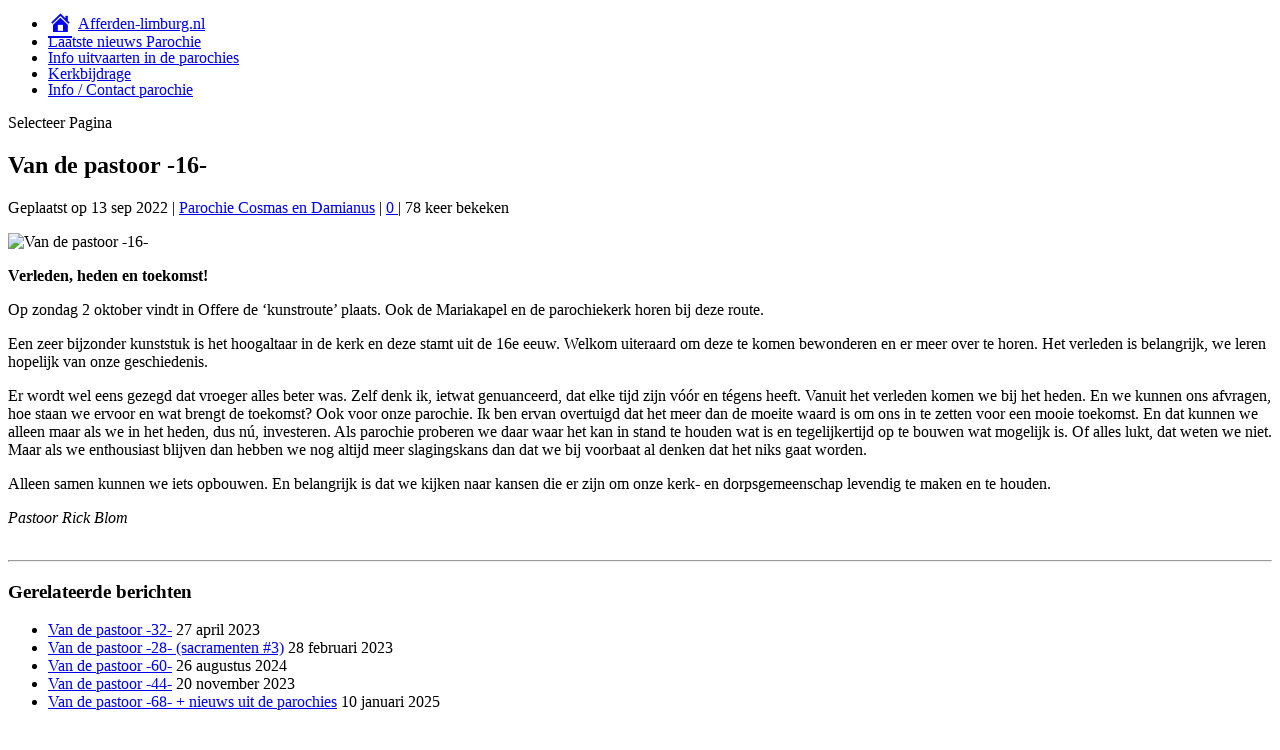

--- FILE ---
content_type: text/html; charset=UTF-8
request_url: https://afferden-limburg.nl/van-de-pastoor-16/
body_size: 23016
content:
<!DOCTYPE html>
<!--[if IE 6]>
<html id="ie6" lang="nl-NL">
<![endif]-->
<!--[if IE 7]>
<html id="ie7" lang="nl-NL">
<![endif]-->
<!--[if IE 8]>
<html id="ie8" lang="nl-NL">
<![endif]-->
<!--[if !(IE 6) | !(IE 7) | !(IE 8)  ]><!-->
<html lang="nl-NL">
<!--<![endif]-->
<head>
	<meta charset="UTF-8" />
			
	<meta http-equiv="X-UA-Compatible" content="IE=edge">
	<link rel="pingback" href="https://afferden-limburg.nl/xmlrpc.php" />

		<!--[if lt IE 9]>
	<script src="https://afferden-limburg.nl/wp-content/themes/Extra/scripts/ext/html5.js" type="text/javascript"></script>
	<![endif]-->

	<script type="text/javascript">
		document.documentElement.className = 'js';
	</script>

	<title>Van de pastoor -16- | Afferden-limburg.nl</title>
<meta name='robots' content='max-image-preview:large' />
<script type="text/javascript">
			let jqueryParams=[],jQuery=function(r){return jqueryParams=[...jqueryParams,r],jQuery},$=function(r){return jqueryParams=[...jqueryParams,r],$};window.jQuery=jQuery,window.$=jQuery;let customHeadScripts=!1;jQuery.fn=jQuery.prototype={},$.fn=jQuery.prototype={},jQuery.noConflict=function(r){if(window.jQuery)return jQuery=window.jQuery,$=window.jQuery,customHeadScripts=!0,jQuery.noConflict},jQuery.ready=function(r){jqueryParams=[...jqueryParams,r]},$.ready=function(r){jqueryParams=[...jqueryParams,r]},jQuery.load=function(r){jqueryParams=[...jqueryParams,r]},$.load=function(r){jqueryParams=[...jqueryParams,r]},jQuery.fn.ready=function(r){jqueryParams=[...jqueryParams,r]},$.fn.ready=function(r){jqueryParams=[...jqueryParams,r]};</script><link rel='dns-prefetch' href='//fonts.googleapis.com' />
<link rel="alternate" type="application/rss+xml" title="Afferden-limburg.nl &raquo; feed" href="https://afferden-limburg.nl/feed/" />
<link rel="alternate" type="application/rss+xml" title="Afferden-limburg.nl &raquo; reacties feed" href="https://afferden-limburg.nl/comments/feed/" />
<link rel="alternate" type="application/rss+xml" title="Afferden-limburg.nl &raquo; Van de pastoor -16- reacties feed" href="https://afferden-limburg.nl/van-de-pastoor-16/feed/" />
<link rel="alternate" title="oEmbed (JSON)" type="application/json+oembed" href="https://afferden-limburg.nl/wp-json/oembed/1.0/embed?url=https%3A%2F%2Fafferden-limburg.nl%2Fvan-de-pastoor-16%2F" />
<link rel="alternate" title="oEmbed (XML)" type="text/xml+oembed" href="https://afferden-limburg.nl/wp-json/oembed/1.0/embed?url=https%3A%2F%2Fafferden-limburg.nl%2Fvan-de-pastoor-16%2F&#038;format=xml" />
<meta content="Extra Child v.1.0.0" name="generator"/><link rel='stylesheet' id='dashicons-css' href='https://afferden-limburg.nl/wp-includes/css/dashicons.min.css?ver=6.9' type='text/css' media='all' />
<link rel='stylesheet' id='post-views-counter-frontend-css' href='https://afferden-limburg.nl/wp-content/plugins/post-views-counter/css/frontend.css?ver=1.7.0' type='text/css' media='all' />
<link rel='stylesheet' id='menu-icons-extra-css' href='https://afferden-limburg.nl/wp-content/plugins/menu-icons/css/extra.min.css?ver=0.13.20' type='text/css' media='all' />
<style id='wp-block-library-inline-css' type='text/css'>
:root{--wp-block-synced-color:#7a00df;--wp-block-synced-color--rgb:122,0,223;--wp-bound-block-color:var(--wp-block-synced-color);--wp-editor-canvas-background:#ddd;--wp-admin-theme-color:#007cba;--wp-admin-theme-color--rgb:0,124,186;--wp-admin-theme-color-darker-10:#006ba1;--wp-admin-theme-color-darker-10--rgb:0,107,160.5;--wp-admin-theme-color-darker-20:#005a87;--wp-admin-theme-color-darker-20--rgb:0,90,135;--wp-admin-border-width-focus:2px}@media (min-resolution:192dpi){:root{--wp-admin-border-width-focus:1.5px}}.wp-element-button{cursor:pointer}:root .has-very-light-gray-background-color{background-color:#eee}:root .has-very-dark-gray-background-color{background-color:#313131}:root .has-very-light-gray-color{color:#eee}:root .has-very-dark-gray-color{color:#313131}:root .has-vivid-green-cyan-to-vivid-cyan-blue-gradient-background{background:linear-gradient(135deg,#00d084,#0693e3)}:root .has-purple-crush-gradient-background{background:linear-gradient(135deg,#34e2e4,#4721fb 50%,#ab1dfe)}:root .has-hazy-dawn-gradient-background{background:linear-gradient(135deg,#faaca8,#dad0ec)}:root .has-subdued-olive-gradient-background{background:linear-gradient(135deg,#fafae1,#67a671)}:root .has-atomic-cream-gradient-background{background:linear-gradient(135deg,#fdd79a,#004a59)}:root .has-nightshade-gradient-background{background:linear-gradient(135deg,#330968,#31cdcf)}:root .has-midnight-gradient-background{background:linear-gradient(135deg,#020381,#2874fc)}:root{--wp--preset--font-size--normal:16px;--wp--preset--font-size--huge:42px}.has-regular-font-size{font-size:1em}.has-larger-font-size{font-size:2.625em}.has-normal-font-size{font-size:var(--wp--preset--font-size--normal)}.has-huge-font-size{font-size:var(--wp--preset--font-size--huge)}.has-text-align-center{text-align:center}.has-text-align-left{text-align:left}.has-text-align-right{text-align:right}.has-fit-text{white-space:nowrap!important}#end-resizable-editor-section{display:none}.aligncenter{clear:both}.items-justified-left{justify-content:flex-start}.items-justified-center{justify-content:center}.items-justified-right{justify-content:flex-end}.items-justified-space-between{justify-content:space-between}.screen-reader-text{border:0;clip-path:inset(50%);height:1px;margin:-1px;overflow:hidden;padding:0;position:absolute;width:1px;word-wrap:normal!important}.screen-reader-text:focus{background-color:#ddd;clip-path:none;color:#444;display:block;font-size:1em;height:auto;left:5px;line-height:normal;padding:15px 23px 14px;text-decoration:none;top:5px;width:auto;z-index:100000}html :where(.has-border-color){border-style:solid}html :where([style*=border-top-color]){border-top-style:solid}html :where([style*=border-right-color]){border-right-style:solid}html :where([style*=border-bottom-color]){border-bottom-style:solid}html :where([style*=border-left-color]){border-left-style:solid}html :where([style*=border-width]){border-style:solid}html :where([style*=border-top-width]){border-top-style:solid}html :where([style*=border-right-width]){border-right-style:solid}html :where([style*=border-bottom-width]){border-bottom-style:solid}html :where([style*=border-left-width]){border-left-style:solid}html :where(img[class*=wp-image-]){height:auto;max-width:100%}:where(figure){margin:0 0 1em}html :where(.is-position-sticky){--wp-admin--admin-bar--position-offset:var(--wp-admin--admin-bar--height,0px)}@media screen and (max-width:600px){html :where(.is-position-sticky){--wp-admin--admin-bar--position-offset:0px}}

/*# sourceURL=wp-block-library-inline-css */
</style><style id='wp-block-paragraph-inline-css' type='text/css'>
.is-small-text{font-size:.875em}.is-regular-text{font-size:1em}.is-large-text{font-size:2.25em}.is-larger-text{font-size:3em}.has-drop-cap:not(:focus):first-letter{float:left;font-size:8.4em;font-style:normal;font-weight:100;line-height:.68;margin:.05em .1em 0 0;text-transform:uppercase}body.rtl .has-drop-cap:not(:focus):first-letter{float:none;margin-left:.1em}p.has-drop-cap.has-background{overflow:hidden}:root :where(p.has-background){padding:1.25em 2.375em}:where(p.has-text-color:not(.has-link-color)) a{color:inherit}p.has-text-align-left[style*="writing-mode:vertical-lr"],p.has-text-align-right[style*="writing-mode:vertical-rl"]{rotate:180deg}
/*# sourceURL=https://afferden-limburg.nl/wp-includes/blocks/paragraph/style.min.css */
</style>
<style id='wp-block-spacer-inline-css' type='text/css'>
.wp-block-spacer{clear:both}
/*# sourceURL=https://afferden-limburg.nl/wp-includes/blocks/spacer/style.min.css */
</style>
<style id='global-styles-inline-css' type='text/css'>
:root{--wp--preset--aspect-ratio--square: 1;--wp--preset--aspect-ratio--4-3: 4/3;--wp--preset--aspect-ratio--3-4: 3/4;--wp--preset--aspect-ratio--3-2: 3/2;--wp--preset--aspect-ratio--2-3: 2/3;--wp--preset--aspect-ratio--16-9: 16/9;--wp--preset--aspect-ratio--9-16: 9/16;--wp--preset--color--black: #000000;--wp--preset--color--cyan-bluish-gray: #abb8c3;--wp--preset--color--white: #ffffff;--wp--preset--color--pale-pink: #f78da7;--wp--preset--color--vivid-red: #cf2e2e;--wp--preset--color--luminous-vivid-orange: #ff6900;--wp--preset--color--luminous-vivid-amber: #fcb900;--wp--preset--color--light-green-cyan: #7bdcb5;--wp--preset--color--vivid-green-cyan: #00d084;--wp--preset--color--pale-cyan-blue: #8ed1fc;--wp--preset--color--vivid-cyan-blue: #0693e3;--wp--preset--color--vivid-purple: #9b51e0;--wp--preset--gradient--vivid-cyan-blue-to-vivid-purple: linear-gradient(135deg,rgb(6,147,227) 0%,rgb(155,81,224) 100%);--wp--preset--gradient--light-green-cyan-to-vivid-green-cyan: linear-gradient(135deg,rgb(122,220,180) 0%,rgb(0,208,130) 100%);--wp--preset--gradient--luminous-vivid-amber-to-luminous-vivid-orange: linear-gradient(135deg,rgb(252,185,0) 0%,rgb(255,105,0) 100%);--wp--preset--gradient--luminous-vivid-orange-to-vivid-red: linear-gradient(135deg,rgb(255,105,0) 0%,rgb(207,46,46) 100%);--wp--preset--gradient--very-light-gray-to-cyan-bluish-gray: linear-gradient(135deg,rgb(238,238,238) 0%,rgb(169,184,195) 100%);--wp--preset--gradient--cool-to-warm-spectrum: linear-gradient(135deg,rgb(74,234,220) 0%,rgb(151,120,209) 20%,rgb(207,42,186) 40%,rgb(238,44,130) 60%,rgb(251,105,98) 80%,rgb(254,248,76) 100%);--wp--preset--gradient--blush-light-purple: linear-gradient(135deg,rgb(255,206,236) 0%,rgb(152,150,240) 100%);--wp--preset--gradient--blush-bordeaux: linear-gradient(135deg,rgb(254,205,165) 0%,rgb(254,45,45) 50%,rgb(107,0,62) 100%);--wp--preset--gradient--luminous-dusk: linear-gradient(135deg,rgb(255,203,112) 0%,rgb(199,81,192) 50%,rgb(65,88,208) 100%);--wp--preset--gradient--pale-ocean: linear-gradient(135deg,rgb(255,245,203) 0%,rgb(182,227,212) 50%,rgb(51,167,181) 100%);--wp--preset--gradient--electric-grass: linear-gradient(135deg,rgb(202,248,128) 0%,rgb(113,206,126) 100%);--wp--preset--gradient--midnight: linear-gradient(135deg,rgb(2,3,129) 0%,rgb(40,116,252) 100%);--wp--preset--font-size--small: 13px;--wp--preset--font-size--medium: 20px;--wp--preset--font-size--large: 36px;--wp--preset--font-size--x-large: 42px;--wp--preset--spacing--20: 0.44rem;--wp--preset--spacing--30: 0.67rem;--wp--preset--spacing--40: 1rem;--wp--preset--spacing--50: 1.5rem;--wp--preset--spacing--60: 2.25rem;--wp--preset--spacing--70: 3.38rem;--wp--preset--spacing--80: 5.06rem;--wp--preset--shadow--natural: 6px 6px 9px rgba(0, 0, 0, 0.2);--wp--preset--shadow--deep: 12px 12px 50px rgba(0, 0, 0, 0.4);--wp--preset--shadow--sharp: 6px 6px 0px rgba(0, 0, 0, 0.2);--wp--preset--shadow--outlined: 6px 6px 0px -3px rgb(255, 255, 255), 6px 6px rgb(0, 0, 0);--wp--preset--shadow--crisp: 6px 6px 0px rgb(0, 0, 0);}:root { --wp--style--global--content-size: 856px;--wp--style--global--wide-size: 1280px; }:where(body) { margin: 0; }.wp-site-blocks > .alignleft { float: left; margin-right: 2em; }.wp-site-blocks > .alignright { float: right; margin-left: 2em; }.wp-site-blocks > .aligncenter { justify-content: center; margin-left: auto; margin-right: auto; }:where(.is-layout-flex){gap: 0.5em;}:where(.is-layout-grid){gap: 0.5em;}.is-layout-flow > .alignleft{float: left;margin-inline-start: 0;margin-inline-end: 2em;}.is-layout-flow > .alignright{float: right;margin-inline-start: 2em;margin-inline-end: 0;}.is-layout-flow > .aligncenter{margin-left: auto !important;margin-right: auto !important;}.is-layout-constrained > .alignleft{float: left;margin-inline-start: 0;margin-inline-end: 2em;}.is-layout-constrained > .alignright{float: right;margin-inline-start: 2em;margin-inline-end: 0;}.is-layout-constrained > .aligncenter{margin-left: auto !important;margin-right: auto !important;}.is-layout-constrained > :where(:not(.alignleft):not(.alignright):not(.alignfull)){max-width: var(--wp--style--global--content-size);margin-left: auto !important;margin-right: auto !important;}.is-layout-constrained > .alignwide{max-width: var(--wp--style--global--wide-size);}body .is-layout-flex{display: flex;}.is-layout-flex{flex-wrap: wrap;align-items: center;}.is-layout-flex > :is(*, div){margin: 0;}body .is-layout-grid{display: grid;}.is-layout-grid > :is(*, div){margin: 0;}body{padding-top: 0px;padding-right: 0px;padding-bottom: 0px;padding-left: 0px;}:root :where(.wp-element-button, .wp-block-button__link){background-color: #32373c;border-width: 0;color: #fff;font-family: inherit;font-size: inherit;font-style: inherit;font-weight: inherit;letter-spacing: inherit;line-height: inherit;padding-top: calc(0.667em + 2px);padding-right: calc(1.333em + 2px);padding-bottom: calc(0.667em + 2px);padding-left: calc(1.333em + 2px);text-decoration: none;text-transform: inherit;}.has-black-color{color: var(--wp--preset--color--black) !important;}.has-cyan-bluish-gray-color{color: var(--wp--preset--color--cyan-bluish-gray) !important;}.has-white-color{color: var(--wp--preset--color--white) !important;}.has-pale-pink-color{color: var(--wp--preset--color--pale-pink) !important;}.has-vivid-red-color{color: var(--wp--preset--color--vivid-red) !important;}.has-luminous-vivid-orange-color{color: var(--wp--preset--color--luminous-vivid-orange) !important;}.has-luminous-vivid-amber-color{color: var(--wp--preset--color--luminous-vivid-amber) !important;}.has-light-green-cyan-color{color: var(--wp--preset--color--light-green-cyan) !important;}.has-vivid-green-cyan-color{color: var(--wp--preset--color--vivid-green-cyan) !important;}.has-pale-cyan-blue-color{color: var(--wp--preset--color--pale-cyan-blue) !important;}.has-vivid-cyan-blue-color{color: var(--wp--preset--color--vivid-cyan-blue) !important;}.has-vivid-purple-color{color: var(--wp--preset--color--vivid-purple) !important;}.has-black-background-color{background-color: var(--wp--preset--color--black) !important;}.has-cyan-bluish-gray-background-color{background-color: var(--wp--preset--color--cyan-bluish-gray) !important;}.has-white-background-color{background-color: var(--wp--preset--color--white) !important;}.has-pale-pink-background-color{background-color: var(--wp--preset--color--pale-pink) !important;}.has-vivid-red-background-color{background-color: var(--wp--preset--color--vivid-red) !important;}.has-luminous-vivid-orange-background-color{background-color: var(--wp--preset--color--luminous-vivid-orange) !important;}.has-luminous-vivid-amber-background-color{background-color: var(--wp--preset--color--luminous-vivid-amber) !important;}.has-light-green-cyan-background-color{background-color: var(--wp--preset--color--light-green-cyan) !important;}.has-vivid-green-cyan-background-color{background-color: var(--wp--preset--color--vivid-green-cyan) !important;}.has-pale-cyan-blue-background-color{background-color: var(--wp--preset--color--pale-cyan-blue) !important;}.has-vivid-cyan-blue-background-color{background-color: var(--wp--preset--color--vivid-cyan-blue) !important;}.has-vivid-purple-background-color{background-color: var(--wp--preset--color--vivid-purple) !important;}.has-black-border-color{border-color: var(--wp--preset--color--black) !important;}.has-cyan-bluish-gray-border-color{border-color: var(--wp--preset--color--cyan-bluish-gray) !important;}.has-white-border-color{border-color: var(--wp--preset--color--white) !important;}.has-pale-pink-border-color{border-color: var(--wp--preset--color--pale-pink) !important;}.has-vivid-red-border-color{border-color: var(--wp--preset--color--vivid-red) !important;}.has-luminous-vivid-orange-border-color{border-color: var(--wp--preset--color--luminous-vivid-orange) !important;}.has-luminous-vivid-amber-border-color{border-color: var(--wp--preset--color--luminous-vivid-amber) !important;}.has-light-green-cyan-border-color{border-color: var(--wp--preset--color--light-green-cyan) !important;}.has-vivid-green-cyan-border-color{border-color: var(--wp--preset--color--vivid-green-cyan) !important;}.has-pale-cyan-blue-border-color{border-color: var(--wp--preset--color--pale-cyan-blue) !important;}.has-vivid-cyan-blue-border-color{border-color: var(--wp--preset--color--vivid-cyan-blue) !important;}.has-vivid-purple-border-color{border-color: var(--wp--preset--color--vivid-purple) !important;}.has-vivid-cyan-blue-to-vivid-purple-gradient-background{background: var(--wp--preset--gradient--vivid-cyan-blue-to-vivid-purple) !important;}.has-light-green-cyan-to-vivid-green-cyan-gradient-background{background: var(--wp--preset--gradient--light-green-cyan-to-vivid-green-cyan) !important;}.has-luminous-vivid-amber-to-luminous-vivid-orange-gradient-background{background: var(--wp--preset--gradient--luminous-vivid-amber-to-luminous-vivid-orange) !important;}.has-luminous-vivid-orange-to-vivid-red-gradient-background{background: var(--wp--preset--gradient--luminous-vivid-orange-to-vivid-red) !important;}.has-very-light-gray-to-cyan-bluish-gray-gradient-background{background: var(--wp--preset--gradient--very-light-gray-to-cyan-bluish-gray) !important;}.has-cool-to-warm-spectrum-gradient-background{background: var(--wp--preset--gradient--cool-to-warm-spectrum) !important;}.has-blush-light-purple-gradient-background{background: var(--wp--preset--gradient--blush-light-purple) !important;}.has-blush-bordeaux-gradient-background{background: var(--wp--preset--gradient--blush-bordeaux) !important;}.has-luminous-dusk-gradient-background{background: var(--wp--preset--gradient--luminous-dusk) !important;}.has-pale-ocean-gradient-background{background: var(--wp--preset--gradient--pale-ocean) !important;}.has-electric-grass-gradient-background{background: var(--wp--preset--gradient--electric-grass) !important;}.has-midnight-gradient-background{background: var(--wp--preset--gradient--midnight) !important;}.has-small-font-size{font-size: var(--wp--preset--font-size--small) !important;}.has-medium-font-size{font-size: var(--wp--preset--font-size--medium) !important;}.has-large-font-size{font-size: var(--wp--preset--font-size--large) !important;}.has-x-large-font-size{font-size: var(--wp--preset--font-size--x-large) !important;}
/*# sourceURL=global-styles-inline-css */
</style>

<link rel='stylesheet' id='better-recent-comments-css' href='https://afferden-limburg.nl/wp-content/plugins/better-recent-comments/assets/css/better-recent-comments.min.css?ver=6.9' type='text/css' media='all' />
<link rel='stylesheet' id='contact-form-7-css' href='https://afferden-limburg.nl/wp-content/plugins/contact-form-7/includes/css/styles.css?ver=6.1.4' type='text/css' media='all' />
<link rel='stylesheet' id='cool-tag-cloud-css' href='https://afferden-limburg.nl/wp-content/plugins/cool-tag-cloud/inc/cool-tag-cloud.css?ver=2.25' type='text/css' media='all' />
<link rel='stylesheet' id='events-manager-css' href='https://afferden-limburg.nl/wp-content/plugins/events-manager/includes/css/events-manager.min.css?ver=7.0.5' type='text/css' media='all' />
<style id='events-manager-inline-css' type='text/css'>
body .em { --font-family : inherit; --font-weight : inherit; --font-size : 1em; --line-height : inherit; }
/*# sourceURL=events-manager-inline-css */
</style>
<link rel='stylesheet' id='related-posts-by-taxonomy-css' href='https://afferden-limburg.nl/wp-content/plugins/related-posts-by-taxonomy/includes/assets/css/styles.css?ver=6.9' type='text/css' media='all' />
<link rel='stylesheet' id='widgetopts-styles-css' href='https://afferden-limburg.nl/wp-content/plugins/widget-options/assets/css/widget-options.css?ver=4.1.3' type='text/css' media='all' />
<link rel='stylesheet' id='extra-fonts-css' href='https://fonts.googleapis.com/css?family=Open+Sans:300italic,400italic,600italic,700italic,800italic,400,300,600,700,800&#038;subset=latin,latin-ext' type='text/css' media='all' />
<link rel='stylesheet' id='extra-style-parent-css' href='https://afferden-limburg.nl/wp-content/themes/Extra/style.min.css?ver=4.27.4' type='text/css' media='all' />
<style id='extra-dynamic-critical-inline-css' type='text/css'>
@font-face{font-family:ETmodules;font-display:block;src:url(//afferden-limburg.nl/wp-content/themes/Extra/core/admin/fonts/modules/all/modules.eot);src:url(//afferden-limburg.nl/wp-content/themes/Extra/core/admin/fonts/modules/all/modules.eot?#iefix) format("embedded-opentype"),url(//afferden-limburg.nl/wp-content/themes/Extra/core/admin/fonts/modules/all/modules.woff) format("woff"),url(//afferden-limburg.nl/wp-content/themes/Extra/core/admin/fonts/modules/all/modules.ttf) format("truetype"),url(//afferden-limburg.nl/wp-content/themes/Extra/core/admin/fonts/modules/all/modules.svg#ETmodules) format("svg");font-weight:400;font-style:normal}
.et_audio_content,.et_link_content,.et_quote_content{background-color:#2ea3f2}.et_pb_post .et-pb-controllers a{margin-bottom:10px}.format-gallery .et-pb-controllers{bottom:0}.et_pb_blog_grid .et_audio_content{margin-bottom:19px}.et_pb_row .et_pb_blog_grid .et_pb_post .et_pb_slide{min-height:180px}.et_audio_content .wp-block-audio{margin:0;padding:0}.et_audio_content h2{line-height:44px}.et_pb_column_1_2 .et_audio_content h2,.et_pb_column_1_3 .et_audio_content h2,.et_pb_column_1_4 .et_audio_content h2,.et_pb_column_1_5 .et_audio_content h2,.et_pb_column_1_6 .et_audio_content h2,.et_pb_column_2_5 .et_audio_content h2,.et_pb_column_3_5 .et_audio_content h2,.et_pb_column_3_8 .et_audio_content h2{margin-bottom:9px;margin-top:0}.et_pb_column_1_2 .et_audio_content,.et_pb_column_3_5 .et_audio_content{padding:35px 40px}.et_pb_column_1_2 .et_audio_content h2,.et_pb_column_3_5 .et_audio_content h2{line-height:32px}.et_pb_column_1_3 .et_audio_content,.et_pb_column_1_4 .et_audio_content,.et_pb_column_1_5 .et_audio_content,.et_pb_column_1_6 .et_audio_content,.et_pb_column_2_5 .et_audio_content,.et_pb_column_3_8 .et_audio_content{padding:35px 20px}.et_pb_column_1_3 .et_audio_content h2,.et_pb_column_1_4 .et_audio_content h2,.et_pb_column_1_5 .et_audio_content h2,.et_pb_column_1_6 .et_audio_content h2,.et_pb_column_2_5 .et_audio_content h2,.et_pb_column_3_8 .et_audio_content h2{font-size:18px;line-height:26px}article.et_pb_has_overlay .et_pb_blog_image_container{position:relative}.et_pb_post>.et_main_video_container{position:relative;margin-bottom:30px}.et_pb_post .et_pb_video_overlay .et_pb_video_play{color:#fff}.et_pb_post .et_pb_video_overlay_hover:hover{background:rgba(0,0,0,.6)}.et_audio_content,.et_link_content,.et_quote_content{text-align:center;word-wrap:break-word;position:relative;padding:50px 60px}.et_audio_content h2,.et_link_content a.et_link_main_url,.et_link_content h2,.et_quote_content blockquote cite,.et_quote_content blockquote p{color:#fff!important}.et_quote_main_link{position:absolute;text-indent:-9999px;width:100%;height:100%;display:block;top:0;left:0}.et_quote_content blockquote{padding:0;margin:0;border:none}.et_audio_content h2,.et_link_content h2,.et_quote_content blockquote p{margin-top:0}.et_audio_content h2{margin-bottom:20px}.et_audio_content h2,.et_link_content h2,.et_quote_content blockquote p{line-height:44px}.et_link_content a.et_link_main_url,.et_quote_content blockquote cite{font-size:18px;font-weight:200}.et_quote_content blockquote cite{font-style:normal}.et_pb_column_2_3 .et_quote_content{padding:50px 42px 45px}.et_pb_column_2_3 .et_audio_content,.et_pb_column_2_3 .et_link_content{padding:40px 40px 45px}.et_pb_column_1_2 .et_audio_content,.et_pb_column_1_2 .et_link_content,.et_pb_column_1_2 .et_quote_content,.et_pb_column_3_5 .et_audio_content,.et_pb_column_3_5 .et_link_content,.et_pb_column_3_5 .et_quote_content{padding:35px 40px}.et_pb_column_1_2 .et_quote_content blockquote p,.et_pb_column_3_5 .et_quote_content blockquote p{font-size:26px;line-height:32px}.et_pb_column_1_2 .et_audio_content h2,.et_pb_column_1_2 .et_link_content h2,.et_pb_column_3_5 .et_audio_content h2,.et_pb_column_3_5 .et_link_content h2{line-height:32px}.et_pb_column_1_2 .et_link_content a.et_link_main_url,.et_pb_column_1_2 .et_quote_content blockquote cite,.et_pb_column_3_5 .et_link_content a.et_link_main_url,.et_pb_column_3_5 .et_quote_content blockquote cite{font-size:14px}.et_pb_column_1_3 .et_quote_content,.et_pb_column_1_4 .et_quote_content,.et_pb_column_1_5 .et_quote_content,.et_pb_column_1_6 .et_quote_content,.et_pb_column_2_5 .et_quote_content,.et_pb_column_3_8 .et_quote_content{padding:35px 30px 32px}.et_pb_column_1_3 .et_audio_content,.et_pb_column_1_3 .et_link_content,.et_pb_column_1_4 .et_audio_content,.et_pb_column_1_4 .et_link_content,.et_pb_column_1_5 .et_audio_content,.et_pb_column_1_5 .et_link_content,.et_pb_column_1_6 .et_audio_content,.et_pb_column_1_6 .et_link_content,.et_pb_column_2_5 .et_audio_content,.et_pb_column_2_5 .et_link_content,.et_pb_column_3_8 .et_audio_content,.et_pb_column_3_8 .et_link_content{padding:35px 20px}.et_pb_column_1_3 .et_audio_content h2,.et_pb_column_1_3 .et_link_content h2,.et_pb_column_1_3 .et_quote_content blockquote p,.et_pb_column_1_4 .et_audio_content h2,.et_pb_column_1_4 .et_link_content h2,.et_pb_column_1_4 .et_quote_content blockquote p,.et_pb_column_1_5 .et_audio_content h2,.et_pb_column_1_5 .et_link_content h2,.et_pb_column_1_5 .et_quote_content blockquote p,.et_pb_column_1_6 .et_audio_content h2,.et_pb_column_1_6 .et_link_content h2,.et_pb_column_1_6 .et_quote_content blockquote p,.et_pb_column_2_5 .et_audio_content h2,.et_pb_column_2_5 .et_link_content h2,.et_pb_column_2_5 .et_quote_content blockquote p,.et_pb_column_3_8 .et_audio_content h2,.et_pb_column_3_8 .et_link_content h2,.et_pb_column_3_8 .et_quote_content blockquote p{font-size:18px;line-height:26px}.et_pb_column_1_3 .et_link_content a.et_link_main_url,.et_pb_column_1_3 .et_quote_content blockquote cite,.et_pb_column_1_4 .et_link_content a.et_link_main_url,.et_pb_column_1_4 .et_quote_content blockquote cite,.et_pb_column_1_5 .et_link_content a.et_link_main_url,.et_pb_column_1_5 .et_quote_content blockquote cite,.et_pb_column_1_6 .et_link_content a.et_link_main_url,.et_pb_column_1_6 .et_quote_content blockquote cite,.et_pb_column_2_5 .et_link_content a.et_link_main_url,.et_pb_column_2_5 .et_quote_content blockquote cite,.et_pb_column_3_8 .et_link_content a.et_link_main_url,.et_pb_column_3_8 .et_quote_content blockquote cite{font-size:14px}.et_pb_post .et_pb_gallery_post_type .et_pb_slide{min-height:500px;background-size:cover!important;background-position:top}.format-gallery .et_pb_slider.gallery-not-found .et_pb_slide{box-shadow:inset 0 0 10px rgba(0,0,0,.1)}.format-gallery .et_pb_slider:hover .et-pb-arrow-prev{left:0}.format-gallery .et_pb_slider:hover .et-pb-arrow-next{right:0}.et_pb_post>.et_pb_slider{margin-bottom:30px}.et_pb_column_3_4 .et_pb_post .et_pb_slide{min-height:442px}.et_pb_column_2_3 .et_pb_post .et_pb_slide{min-height:390px}.et_pb_column_1_2 .et_pb_post .et_pb_slide,.et_pb_column_3_5 .et_pb_post .et_pb_slide{min-height:284px}.et_pb_column_1_3 .et_pb_post .et_pb_slide,.et_pb_column_2_5 .et_pb_post .et_pb_slide,.et_pb_column_3_8 .et_pb_post .et_pb_slide{min-height:180px}.et_pb_column_1_4 .et_pb_post .et_pb_slide,.et_pb_column_1_5 .et_pb_post .et_pb_slide,.et_pb_column_1_6 .et_pb_post .et_pb_slide{min-height:125px}.et_pb_portfolio.et_pb_section_parallax .pagination,.et_pb_portfolio.et_pb_section_video .pagination,.et_pb_portfolio_grid.et_pb_section_parallax .pagination,.et_pb_portfolio_grid.et_pb_section_video .pagination{position:relative}.et_pb_bg_layout_light .et_pb_post .post-meta,.et_pb_bg_layout_light .et_pb_post .post-meta a,.et_pb_bg_layout_light .et_pb_post p{color:#666}.et_pb_bg_layout_dark .et_pb_post .post-meta,.et_pb_bg_layout_dark .et_pb_post .post-meta a,.et_pb_bg_layout_dark .et_pb_post p{color:inherit}.et_pb_text_color_dark .et_audio_content h2,.et_pb_text_color_dark .et_link_content a.et_link_main_url,.et_pb_text_color_dark .et_link_content h2,.et_pb_text_color_dark .et_quote_content blockquote cite,.et_pb_text_color_dark .et_quote_content blockquote p{color:#666!important}.et_pb_text_color_dark.et_audio_content h2,.et_pb_text_color_dark.et_link_content a.et_link_main_url,.et_pb_text_color_dark.et_link_content h2,.et_pb_text_color_dark.et_quote_content blockquote cite,.et_pb_text_color_dark.et_quote_content blockquote p{color:#bbb!important}.et_pb_text_color_dark.et_audio_content,.et_pb_text_color_dark.et_link_content,.et_pb_text_color_dark.et_quote_content{background-color:#e8e8e8}@media (min-width:981px) and (max-width:1100px){.et_quote_content{padding:50px 70px 45px}.et_pb_column_2_3 .et_quote_content{padding:50px 50px 45px}.et_pb_column_1_2 .et_quote_content,.et_pb_column_3_5 .et_quote_content{padding:35px 47px 30px}.et_pb_column_1_3 .et_quote_content,.et_pb_column_1_4 .et_quote_content,.et_pb_column_1_5 .et_quote_content,.et_pb_column_1_6 .et_quote_content,.et_pb_column_2_5 .et_quote_content,.et_pb_column_3_8 .et_quote_content{padding:35px 25px 32px}.et_pb_column_4_4 .et_pb_post .et_pb_slide{min-height:534px}.et_pb_column_3_4 .et_pb_post .et_pb_slide{min-height:392px}.et_pb_column_2_3 .et_pb_post .et_pb_slide{min-height:345px}.et_pb_column_1_2 .et_pb_post .et_pb_slide,.et_pb_column_3_5 .et_pb_post .et_pb_slide{min-height:250px}.et_pb_column_1_3 .et_pb_post .et_pb_slide,.et_pb_column_2_5 .et_pb_post .et_pb_slide,.et_pb_column_3_8 .et_pb_post .et_pb_slide{min-height:155px}.et_pb_column_1_4 .et_pb_post .et_pb_slide,.et_pb_column_1_5 .et_pb_post .et_pb_slide,.et_pb_column_1_6 .et_pb_post .et_pb_slide{min-height:108px}}@media (max-width:980px){.et_pb_bg_layout_dark_tablet .et_audio_content h2{color:#fff!important}.et_pb_text_color_dark_tablet.et_audio_content h2{color:#bbb!important}.et_pb_text_color_dark_tablet.et_audio_content{background-color:#e8e8e8}.et_pb_bg_layout_dark_tablet .et_audio_content h2,.et_pb_bg_layout_dark_tablet .et_link_content a.et_link_main_url,.et_pb_bg_layout_dark_tablet .et_link_content h2,.et_pb_bg_layout_dark_tablet .et_quote_content blockquote cite,.et_pb_bg_layout_dark_tablet .et_quote_content blockquote p{color:#fff!important}.et_pb_text_color_dark_tablet .et_audio_content h2,.et_pb_text_color_dark_tablet .et_link_content a.et_link_main_url,.et_pb_text_color_dark_tablet .et_link_content h2,.et_pb_text_color_dark_tablet .et_quote_content blockquote cite,.et_pb_text_color_dark_tablet .et_quote_content blockquote p{color:#666!important}.et_pb_text_color_dark_tablet.et_audio_content h2,.et_pb_text_color_dark_tablet.et_link_content a.et_link_main_url,.et_pb_text_color_dark_tablet.et_link_content h2,.et_pb_text_color_dark_tablet.et_quote_content blockquote cite,.et_pb_text_color_dark_tablet.et_quote_content blockquote p{color:#bbb!important}.et_pb_text_color_dark_tablet.et_audio_content,.et_pb_text_color_dark_tablet.et_link_content,.et_pb_text_color_dark_tablet.et_quote_content{background-color:#e8e8e8}}@media (min-width:768px) and (max-width:980px){.et_audio_content h2{font-size:26px!important;line-height:44px!important;margin-bottom:24px!important}.et_pb_post>.et_pb_gallery_post_type>.et_pb_slides>.et_pb_slide{min-height:384px!important}.et_quote_content{padding:50px 43px 45px!important}.et_quote_content blockquote p{font-size:26px!important;line-height:44px!important}.et_quote_content blockquote cite{font-size:18px!important}.et_link_content{padding:40px 40px 45px}.et_link_content h2{font-size:26px!important;line-height:44px!important}.et_link_content a.et_link_main_url{font-size:18px!important}}@media (max-width:767px){.et_audio_content h2,.et_link_content h2,.et_quote_content,.et_quote_content blockquote p{font-size:20px!important;line-height:26px!important}.et_audio_content,.et_link_content{padding:35px 20px!important}.et_audio_content h2{margin-bottom:9px!important}.et_pb_bg_layout_dark_phone .et_audio_content h2{color:#fff!important}.et_pb_text_color_dark_phone.et_audio_content{background-color:#e8e8e8}.et_link_content a.et_link_main_url,.et_quote_content blockquote cite{font-size:14px!important}.format-gallery .et-pb-controllers{height:auto}.et_pb_post>.et_pb_gallery_post_type>.et_pb_slides>.et_pb_slide{min-height:222px!important}.et_pb_bg_layout_dark_phone .et_audio_content h2,.et_pb_bg_layout_dark_phone .et_link_content a.et_link_main_url,.et_pb_bg_layout_dark_phone .et_link_content h2,.et_pb_bg_layout_dark_phone .et_quote_content blockquote cite,.et_pb_bg_layout_dark_phone .et_quote_content blockquote p{color:#fff!important}.et_pb_text_color_dark_phone .et_audio_content h2,.et_pb_text_color_dark_phone .et_link_content a.et_link_main_url,.et_pb_text_color_dark_phone .et_link_content h2,.et_pb_text_color_dark_phone .et_quote_content blockquote cite,.et_pb_text_color_dark_phone .et_quote_content blockquote p{color:#666!important}.et_pb_text_color_dark_phone.et_audio_content h2,.et_pb_text_color_dark_phone.et_link_content a.et_link_main_url,.et_pb_text_color_dark_phone.et_link_content h2,.et_pb_text_color_dark_phone.et_quote_content blockquote cite,.et_pb_text_color_dark_phone.et_quote_content blockquote p{color:#bbb!important}.et_pb_text_color_dark_phone.et_audio_content,.et_pb_text_color_dark_phone.et_link_content,.et_pb_text_color_dark_phone.et_quote_content{background-color:#e8e8e8}}@media (max-width:479px){.et_pb_column_1_2 .et_pb_carousel_item .et_pb_video_play,.et_pb_column_1_3 .et_pb_carousel_item .et_pb_video_play,.et_pb_column_2_3 .et_pb_carousel_item .et_pb_video_play,.et_pb_column_2_5 .et_pb_carousel_item .et_pb_video_play,.et_pb_column_3_5 .et_pb_carousel_item .et_pb_video_play,.et_pb_column_3_8 .et_pb_carousel_item .et_pb_video_play{font-size:1.5rem;line-height:1.5rem;margin-left:-.75rem;margin-top:-.75rem}.et_audio_content,.et_quote_content{padding:35px 20px!important}.et_pb_post>.et_pb_gallery_post_type>.et_pb_slides>.et_pb_slide{min-height:156px!important}}.et_full_width_page .et_gallery_item{float:left;width:20.875%;margin:0 5.5% 5.5% 0}.et_full_width_page .et_gallery_item:nth-child(3n){margin-right:5.5%}.et_full_width_page .et_gallery_item:nth-child(3n+1){clear:none}.et_full_width_page .et_gallery_item:nth-child(4n){margin-right:0}.et_full_width_page .et_gallery_item:nth-child(4n+1){clear:both}
.et_pb_slider{position:relative;overflow:hidden}.et_pb_slide{padding:0 6%;background-size:cover;background-position:50%;background-repeat:no-repeat}.et_pb_slider .et_pb_slide{display:none;float:left;margin-right:-100%;position:relative;width:100%;text-align:center;list-style:none!important;background-position:50%;background-size:100%;background-size:cover}.et_pb_slider .et_pb_slide:first-child{display:list-item}.et-pb-controllers{position:absolute;bottom:20px;left:0;width:100%;text-align:center;z-index:10}.et-pb-controllers a{display:inline-block;background-color:hsla(0,0%,100%,.5);text-indent:-9999px;border-radius:7px;width:7px;height:7px;margin-right:10px;padding:0;opacity:.5}.et-pb-controllers .et-pb-active-control{opacity:1}.et-pb-controllers a:last-child{margin-right:0}.et-pb-controllers .et-pb-active-control{background-color:#fff}.et_pb_slides .et_pb_temp_slide{display:block}.et_pb_slides:after{content:"";display:block;clear:both;visibility:hidden;line-height:0;height:0;width:0}@media (max-width:980px){.et_pb_bg_layout_light_tablet .et-pb-controllers .et-pb-active-control{background-color:#333}.et_pb_bg_layout_light_tablet .et-pb-controllers a{background-color:rgba(0,0,0,.3)}.et_pb_bg_layout_light_tablet .et_pb_slide_content{color:#333}.et_pb_bg_layout_dark_tablet .et_pb_slide_description{text-shadow:0 1px 3px rgba(0,0,0,.3)}.et_pb_bg_layout_dark_tablet .et_pb_slide_content{color:#fff}.et_pb_bg_layout_dark_tablet .et-pb-controllers .et-pb-active-control{background-color:#fff}.et_pb_bg_layout_dark_tablet .et-pb-controllers a{background-color:hsla(0,0%,100%,.5)}}@media (max-width:767px){.et-pb-controllers{position:absolute;bottom:5%;left:0;width:100%;text-align:center;z-index:10;height:14px}.et_transparent_nav .et_pb_section:first-child .et-pb-controllers{bottom:18px}.et_pb_bg_layout_light_phone.et_pb_slider_with_overlay .et_pb_slide_overlay_container,.et_pb_bg_layout_light_phone.et_pb_slider_with_text_overlay .et_pb_text_overlay_wrapper{background-color:hsla(0,0%,100%,.9)}.et_pb_bg_layout_light_phone .et-pb-controllers .et-pb-active-control{background-color:#333}.et_pb_bg_layout_dark_phone.et_pb_slider_with_overlay .et_pb_slide_overlay_container,.et_pb_bg_layout_dark_phone.et_pb_slider_with_text_overlay .et_pb_text_overlay_wrapper,.et_pb_bg_layout_light_phone .et-pb-controllers a{background-color:rgba(0,0,0,.3)}.et_pb_bg_layout_dark_phone .et-pb-controllers .et-pb-active-control{background-color:#fff}.et_pb_bg_layout_dark_phone .et-pb-controllers a{background-color:hsla(0,0%,100%,.5)}}.et_mobile_device .et_pb_slider_parallax .et_pb_slide,.et_mobile_device .et_pb_slides .et_parallax_bg.et_pb_parallax_css{background-attachment:scroll}
.et-pb-arrow-next,.et-pb-arrow-prev{position:absolute;top:50%;z-index:100;font-size:48px;color:#fff;margin-top:-24px;transition:all .2s ease-in-out;opacity:0}.et_pb_bg_layout_light .et-pb-arrow-next,.et_pb_bg_layout_light .et-pb-arrow-prev{color:#333}.et_pb_slider:hover .et-pb-arrow-prev{left:22px;opacity:1}.et_pb_slider:hover .et-pb-arrow-next{right:22px;opacity:1}.et_pb_bg_layout_light .et-pb-controllers .et-pb-active-control{background-color:#333}.et_pb_bg_layout_light .et-pb-controllers a{background-color:rgba(0,0,0,.3)}.et-pb-arrow-next:hover,.et-pb-arrow-prev:hover{text-decoration:none}.et-pb-arrow-next span,.et-pb-arrow-prev span{display:none}.et-pb-arrow-prev{left:-22px}.et-pb-arrow-next{right:-22px}.et-pb-arrow-prev:before{content:"4"}.et-pb-arrow-next:before{content:"5"}.format-gallery .et-pb-arrow-next,.format-gallery .et-pb-arrow-prev{color:#fff}.et_pb_column_1_3 .et_pb_slider:hover .et-pb-arrow-prev,.et_pb_column_1_4 .et_pb_slider:hover .et-pb-arrow-prev,.et_pb_column_1_5 .et_pb_slider:hover .et-pb-arrow-prev,.et_pb_column_1_6 .et_pb_slider:hover .et-pb-arrow-prev,.et_pb_column_2_5 .et_pb_slider:hover .et-pb-arrow-prev{left:0}.et_pb_column_1_3 .et_pb_slider:hover .et-pb-arrow-next,.et_pb_column_1_4 .et_pb_slider:hover .et-pb-arrow-prev,.et_pb_column_1_5 .et_pb_slider:hover .et-pb-arrow-prev,.et_pb_column_1_6 .et_pb_slider:hover .et-pb-arrow-prev,.et_pb_column_2_5 .et_pb_slider:hover .et-pb-arrow-next{right:0}.et_pb_column_1_4 .et_pb_slider .et_pb_slide,.et_pb_column_1_5 .et_pb_slider .et_pb_slide,.et_pb_column_1_6 .et_pb_slider .et_pb_slide{min-height:170px}.et_pb_column_1_4 .et_pb_slider:hover .et-pb-arrow-next,.et_pb_column_1_5 .et_pb_slider:hover .et-pb-arrow-next,.et_pb_column_1_6 .et_pb_slider:hover .et-pb-arrow-next{right:0}@media (max-width:980px){.et_pb_bg_layout_light_tablet .et-pb-arrow-next,.et_pb_bg_layout_light_tablet .et-pb-arrow-prev{color:#333}.et_pb_bg_layout_dark_tablet .et-pb-arrow-next,.et_pb_bg_layout_dark_tablet .et-pb-arrow-prev{color:#fff}}@media (max-width:767px){.et_pb_slider:hover .et-pb-arrow-prev{left:0;opacity:1}.et_pb_slider:hover .et-pb-arrow-next{right:0;opacity:1}.et_pb_bg_layout_light_phone .et-pb-arrow-next,.et_pb_bg_layout_light_phone .et-pb-arrow-prev{color:#333}.et_pb_bg_layout_dark_phone .et-pb-arrow-next,.et_pb_bg_layout_dark_phone .et-pb-arrow-prev{color:#fff}}.et_mobile_device .et-pb-arrow-prev{left:22px;opacity:1}.et_mobile_device .et-pb-arrow-next{right:22px;opacity:1}@media (max-width:767px){.et_mobile_device .et-pb-arrow-prev{left:0;opacity:1}.et_mobile_device .et-pb-arrow-next{right:0;opacity:1}}
.et_overlay{z-index:-1;position:absolute;top:0;left:0;display:block;width:100%;height:100%;background:hsla(0,0%,100%,.9);opacity:0;pointer-events:none;transition:all .3s;border:1px solid #e5e5e5;box-sizing:border-box;-webkit-backface-visibility:hidden;backface-visibility:hidden;-webkit-font-smoothing:antialiased}.et_overlay:before{color:#2ea3f2;content:"\E050";position:absolute;top:50%;left:50%;transform:translate(-50%,-50%);font-size:32px;transition:all .4s}.et_portfolio_image,.et_shop_image{position:relative;display:block}.et_pb_has_overlay:not(.et_pb_image):hover .et_overlay,.et_portfolio_image:hover .et_overlay,.et_shop_image:hover .et_overlay{z-index:3;opacity:1}#ie7 .et_overlay,#ie8 .et_overlay{display:none}.et_pb_module.et_pb_has_overlay{position:relative}.et_pb_module.et_pb_has_overlay .et_overlay,article.et_pb_has_overlay{border:none}
.et_pb_blog_grid .et_audio_container .mejs-container .mejs-controls .mejs-time span{font-size:14px}.et_audio_container .mejs-container{width:auto!important;min-width:unset!important;height:auto!important}.et_audio_container .mejs-container,.et_audio_container .mejs-container .mejs-controls,.et_audio_container .mejs-embed,.et_audio_container .mejs-embed body{background:none;height:auto}.et_audio_container .mejs-controls .mejs-time-rail .mejs-time-loaded,.et_audio_container .mejs-time.mejs-currenttime-container{display:none!important}.et_audio_container .mejs-time{display:block!important;padding:0;margin-left:10px;margin-right:90px;line-height:inherit}.et_audio_container .mejs-android .mejs-time,.et_audio_container .mejs-ios .mejs-time,.et_audio_container .mejs-ipad .mejs-time,.et_audio_container .mejs-iphone .mejs-time{margin-right:0}.et_audio_container .mejs-controls .mejs-horizontal-volume-slider .mejs-horizontal-volume-total,.et_audio_container .mejs-controls .mejs-time-rail .mejs-time-total{background:hsla(0,0%,100%,.5);border-radius:5px;height:4px;margin:8px 0 0;top:0;right:0;left:auto}.et_audio_container .mejs-controls>div{height:20px!important}.et_audio_container .mejs-controls div.mejs-time-rail{padding-top:0;position:relative;display:block!important;margin-left:42px;margin-right:0}.et_audio_container span.mejs-time-total.mejs-time-slider{display:block!important;position:relative!important;max-width:100%;min-width:unset!important}.et_audio_container .mejs-button.mejs-volume-button{width:auto;height:auto;margin-left:auto;position:absolute;right:59px;bottom:-2px}.et_audio_container .mejs-controls .mejs-horizontal-volume-slider .mejs-horizontal-volume-current,.et_audio_container .mejs-controls .mejs-time-rail .mejs-time-current{background:#fff;height:4px;border-radius:5px}.et_audio_container .mejs-controls .mejs-horizontal-volume-slider .mejs-horizontal-volume-handle,.et_audio_container .mejs-controls .mejs-time-rail .mejs-time-handle{display:block;border:none;width:10px}.et_audio_container .mejs-time-rail .mejs-time-handle-content{border-radius:100%;transform:scale(1)}.et_pb_text_color_dark .et_audio_container .mejs-time-rail .mejs-time-handle-content{border-color:#666}.et_audio_container .mejs-time-rail .mejs-time-hovered{height:4px}.et_audio_container .mejs-controls .mejs-horizontal-volume-slider .mejs-horizontal-volume-handle{background:#fff;border-radius:5px;height:10px;position:absolute;top:-3px}.et_audio_container .mejs-container .mejs-controls .mejs-time span{font-size:18px}.et_audio_container .mejs-controls a.mejs-horizontal-volume-slider{display:block!important;height:19px;margin-left:5px;position:absolute;right:0;bottom:0}.et_audio_container .mejs-controls div.mejs-horizontal-volume-slider{height:4px}.et_audio_container .mejs-playpause-button button,.et_audio_container .mejs-volume-button button{background:none!important;margin:0!important;width:auto!important;height:auto!important;position:relative!important;z-index:99}.et_audio_container .mejs-playpause-button button:before{content:"E"!important;font-size:32px;left:0;top:-8px}.et_audio_container .mejs-playpause-button button:before,.et_audio_container .mejs-volume-button button:before{color:#fff}.et_audio_container .mejs-playpause-button{margin-top:-7px!important;width:auto!important;height:auto!important;position:absolute}.et_audio_container .mejs-controls .mejs-button button:focus{outline:none}.et_audio_container .mejs-playpause-button.mejs-pause button:before{content:"`"!important}.et_audio_container .mejs-volume-button button:before{content:"\E068";font-size:18px}.et_pb_text_color_dark .et_audio_container .mejs-controls .mejs-horizontal-volume-slider .mejs-horizontal-volume-total,.et_pb_text_color_dark .et_audio_container .mejs-controls .mejs-time-rail .mejs-time-total{background:hsla(0,0%,60%,.5)}.et_pb_text_color_dark .et_audio_container .mejs-controls .mejs-horizontal-volume-slider .mejs-horizontal-volume-current,.et_pb_text_color_dark .et_audio_container .mejs-controls .mejs-time-rail .mejs-time-current{background:#999}.et_pb_text_color_dark .et_audio_container .mejs-playpause-button button:before,.et_pb_text_color_dark .et_audio_container .mejs-volume-button button:before{color:#666}.et_pb_text_color_dark .et_audio_container .mejs-controls .mejs-horizontal-volume-slider .mejs-horizontal-volume-handle,.et_pb_text_color_dark .mejs-controls .mejs-time-rail .mejs-time-handle{background:#666}.et_pb_text_color_dark .mejs-container .mejs-controls .mejs-time span{color:#999}.et_pb_column_1_3 .et_audio_container .mejs-container .mejs-controls .mejs-time span,.et_pb_column_1_4 .et_audio_container .mejs-container .mejs-controls .mejs-time span,.et_pb_column_1_5 .et_audio_container .mejs-container .mejs-controls .mejs-time span,.et_pb_column_1_6 .et_audio_container .mejs-container .mejs-controls .mejs-time span,.et_pb_column_2_5 .et_audio_container .mejs-container .mejs-controls .mejs-time span,.et_pb_column_3_8 .et_audio_container .mejs-container .mejs-controls .mejs-time span{font-size:14px}.et_audio_container .mejs-container .mejs-controls{padding:0;flex-wrap:wrap;min-width:unset!important;position:relative}@media (max-width:980px){.et_pb_column_1_3 .et_audio_container .mejs-container .mejs-controls .mejs-time span,.et_pb_column_1_4 .et_audio_container .mejs-container .mejs-controls .mejs-time span,.et_pb_column_1_5 .et_audio_container .mejs-container .mejs-controls .mejs-time span,.et_pb_column_1_6 .et_audio_container .mejs-container .mejs-controls .mejs-time span,.et_pb_column_2_5 .et_audio_container .mejs-container .mejs-controls .mejs-time span,.et_pb_column_3_8 .et_audio_container .mejs-container .mejs-controls .mejs-time span{font-size:18px}.et_pb_bg_layout_dark_tablet .et_audio_container .mejs-controls .mejs-horizontal-volume-slider .mejs-horizontal-volume-total,.et_pb_bg_layout_dark_tablet .et_audio_container .mejs-controls .mejs-time-rail .mejs-time-total{background:hsla(0,0%,100%,.5)}.et_pb_bg_layout_dark_tablet .et_audio_container .mejs-controls .mejs-horizontal-volume-slider .mejs-horizontal-volume-current,.et_pb_bg_layout_dark_tablet .et_audio_container .mejs-controls .mejs-time-rail .mejs-time-current{background:#fff}.et_pb_bg_layout_dark_tablet .et_audio_container .mejs-playpause-button button:before,.et_pb_bg_layout_dark_tablet .et_audio_container .mejs-volume-button button:before{color:#fff}.et_pb_bg_layout_dark_tablet .et_audio_container .mejs-controls .mejs-horizontal-volume-slider .mejs-horizontal-volume-handle,.et_pb_bg_layout_dark_tablet .mejs-controls .mejs-time-rail .mejs-time-handle{background:#fff}.et_pb_bg_layout_dark_tablet .mejs-container .mejs-controls .mejs-time span{color:#fff}.et_pb_text_color_dark_tablet .et_audio_container .mejs-controls .mejs-horizontal-volume-slider .mejs-horizontal-volume-total,.et_pb_text_color_dark_tablet .et_audio_container .mejs-controls .mejs-time-rail .mejs-time-total{background:hsla(0,0%,60%,.5)}.et_pb_text_color_dark_tablet .et_audio_container .mejs-controls .mejs-horizontal-volume-slider .mejs-horizontal-volume-current,.et_pb_text_color_dark_tablet .et_audio_container .mejs-controls .mejs-time-rail .mejs-time-current{background:#999}.et_pb_text_color_dark_tablet .et_audio_container .mejs-playpause-button button:before,.et_pb_text_color_dark_tablet .et_audio_container .mejs-volume-button button:before{color:#666}.et_pb_text_color_dark_tablet .et_audio_container .mejs-controls .mejs-horizontal-volume-slider .mejs-horizontal-volume-handle,.et_pb_text_color_dark_tablet .mejs-controls .mejs-time-rail .mejs-time-handle{background:#666}.et_pb_text_color_dark_tablet .mejs-container .mejs-controls .mejs-time span{color:#999}}@media (max-width:767px){.et_audio_container .mejs-container .mejs-controls .mejs-time span{font-size:14px!important}.et_pb_bg_layout_dark_phone .et_audio_container .mejs-controls .mejs-horizontal-volume-slider .mejs-horizontal-volume-total,.et_pb_bg_layout_dark_phone .et_audio_container .mejs-controls .mejs-time-rail .mejs-time-total{background:hsla(0,0%,100%,.5)}.et_pb_bg_layout_dark_phone .et_audio_container .mejs-controls .mejs-horizontal-volume-slider .mejs-horizontal-volume-current,.et_pb_bg_layout_dark_phone .et_audio_container .mejs-controls .mejs-time-rail .mejs-time-current{background:#fff}.et_pb_bg_layout_dark_phone .et_audio_container .mejs-playpause-button button:before,.et_pb_bg_layout_dark_phone .et_audio_container .mejs-volume-button button:before{color:#fff}.et_pb_bg_layout_dark_phone .et_audio_container .mejs-controls .mejs-horizontal-volume-slider .mejs-horizontal-volume-handle,.et_pb_bg_layout_dark_phone .mejs-controls .mejs-time-rail .mejs-time-handle{background:#fff}.et_pb_bg_layout_dark_phone .mejs-container .mejs-controls .mejs-time span{color:#fff}.et_pb_text_color_dark_phone .et_audio_container .mejs-controls .mejs-horizontal-volume-slider .mejs-horizontal-volume-total,.et_pb_text_color_dark_phone .et_audio_container .mejs-controls .mejs-time-rail .mejs-time-total{background:hsla(0,0%,60%,.5)}.et_pb_text_color_dark_phone .et_audio_container .mejs-controls .mejs-horizontal-volume-slider .mejs-horizontal-volume-current,.et_pb_text_color_dark_phone .et_audio_container .mejs-controls .mejs-time-rail .mejs-time-current{background:#999}.et_pb_text_color_dark_phone .et_audio_container .mejs-playpause-button button:before,.et_pb_text_color_dark_phone .et_audio_container .mejs-volume-button button:before{color:#666}.et_pb_text_color_dark_phone .et_audio_container .mejs-controls .mejs-horizontal-volume-slider .mejs-horizontal-volume-handle,.et_pb_text_color_dark_phone .mejs-controls .mejs-time-rail .mejs-time-handle{background:#666}.et_pb_text_color_dark_phone .mejs-container .mejs-controls .mejs-time span{color:#999}}
.et_pb_video_box{display:block;position:relative;z-index:1;line-height:0}.et_pb_video_box video{width:100%!important;height:auto!important}.et_pb_video_overlay{position:absolute;z-index:10;top:0;left:0;height:100%;width:100%;background-size:cover;background-repeat:no-repeat;background-position:50%;cursor:pointer}.et_pb_video_play:before{font-family:ETmodules;content:"I"}.et_pb_video_play{display:block;position:absolute;z-index:100;color:#fff;left:50%;top:50%}.et_pb_column_1_2 .et_pb_video_play,.et_pb_column_2_3 .et_pb_video_play,.et_pb_column_3_4 .et_pb_video_play,.et_pb_column_3_5 .et_pb_video_play,.et_pb_column_4_4 .et_pb_video_play{font-size:6rem;line-height:6rem;margin-left:-3rem;margin-top:-3rem}.et_pb_column_1_3 .et_pb_video_play,.et_pb_column_1_4 .et_pb_video_play,.et_pb_column_1_5 .et_pb_video_play,.et_pb_column_1_6 .et_pb_video_play,.et_pb_column_2_5 .et_pb_video_play,.et_pb_column_3_8 .et_pb_video_play{font-size:3rem;line-height:3rem;margin-left:-1.5rem;margin-top:-1.5rem}.et_pb_bg_layout_light .et_pb_video_play{color:#333}.et_pb_video_overlay_hover{background:transparent;width:100%;height:100%;position:absolute;z-index:100;transition:all .5s ease-in-out}.et_pb_video .et_pb_video_overlay_hover:hover{background:rgba(0,0,0,.6)}@media (min-width:768px) and (max-width:980px){.et_pb_column_1_3 .et_pb_video_play,.et_pb_column_1_4 .et_pb_video_play,.et_pb_column_1_5 .et_pb_video_play,.et_pb_column_1_6 .et_pb_video_play,.et_pb_column_2_5 .et_pb_video_play,.et_pb_column_3_8 .et_pb_video_play{font-size:6rem;line-height:6rem;margin-left:-3rem;margin-top:-3rem}}@media (max-width:980px){.et_pb_bg_layout_light_tablet .et_pb_video_play{color:#333}}@media (max-width:768px){.et_pb_column_1_2 .et_pb_video_play,.et_pb_column_2_3 .et_pb_video_play,.et_pb_column_3_4 .et_pb_video_play,.et_pb_column_3_5 .et_pb_video_play,.et_pb_column_4_4 .et_pb_video_play{font-size:3rem;line-height:3rem;margin-left:-1.5rem;margin-top:-1.5rem}}@media (max-width:767px){.et_pb_bg_layout_light_phone .et_pb_video_play{color:#333}}
.et_post_gallery{padding:0!important;line-height:1.7!important;list-style:none!important}.et_gallery_item{float:left;width:28.353%;margin:0 7.47% 7.47% 0}.blocks-gallery-item,.et_gallery_item{padding-left:0!important}.blocks-gallery-item:before,.et_gallery_item:before{display:none}.et_gallery_item:nth-child(3n){margin-right:0}.et_gallery_item:nth-child(3n+1){clear:both}
.et_pb_post{margin-bottom:60px;word-wrap:break-word}.et_pb_fullwidth_post_content.et_pb_with_border img,.et_pb_post_content.et_pb_with_border img,.et_pb_with_border .et_pb_post .et_pb_slides,.et_pb_with_border .et_pb_post img:not(.woocommerce-placeholder),.et_pb_with_border.et_pb_posts .et_pb_post,.et_pb_with_border.et_pb_posts_nav span.nav-next a,.et_pb_with_border.et_pb_posts_nav span.nav-previous a{border:0 solid #333}.et_pb_post .entry-content{padding-top:30px}.et_pb_post .entry-featured-image-url{display:block;position:relative;margin-bottom:30px}.et_pb_post .entry-title a,.et_pb_post h2 a{text-decoration:none}.et_pb_post .post-meta{font-size:14px;margin-bottom:6px}.et_pb_post .more,.et_pb_post .post-meta a{text-decoration:none}.et_pb_post .more{color:#82c0c7}.et_pb_posts a.more-link{clear:both;display:block}.et_pb_posts .et_pb_post{position:relative}.et_pb_has_overlay.et_pb_post .et_pb_image_container a{display:block;position:relative;overflow:hidden}.et_pb_image_container img,.et_pb_post a img{vertical-align:bottom;max-width:100%}@media (min-width:981px) and (max-width:1100px){.et_pb_post{margin-bottom:42px}}@media (max-width:980px){.et_pb_post{margin-bottom:42px}.et_pb_bg_layout_light_tablet .et_pb_post .post-meta,.et_pb_bg_layout_light_tablet .et_pb_post .post-meta a,.et_pb_bg_layout_light_tablet .et_pb_post p{color:#666}.et_pb_bg_layout_dark_tablet .et_pb_post .post-meta,.et_pb_bg_layout_dark_tablet .et_pb_post .post-meta a,.et_pb_bg_layout_dark_tablet .et_pb_post p{color:inherit}.et_pb_bg_layout_dark_tablet .comment_postinfo a,.et_pb_bg_layout_dark_tablet .comment_postinfo span{color:#fff}}@media (max-width:767px){.et_pb_post{margin-bottom:42px}.et_pb_post>h2{font-size:18px}.et_pb_bg_layout_light_phone .et_pb_post .post-meta,.et_pb_bg_layout_light_phone .et_pb_post .post-meta a,.et_pb_bg_layout_light_phone .et_pb_post p{color:#666}.et_pb_bg_layout_dark_phone .et_pb_post .post-meta,.et_pb_bg_layout_dark_phone .et_pb_post .post-meta a,.et_pb_bg_layout_dark_phone .et_pb_post p{color:inherit}.et_pb_bg_layout_dark_phone .comment_postinfo a,.et_pb_bg_layout_dark_phone .comment_postinfo span{color:#fff}}@media (max-width:479px){.et_pb_post{margin-bottom:42px}.et_pb_post h2{font-size:16px;padding-bottom:0}.et_pb_post .post-meta{color:#666;font-size:14px}}
@media (min-width:981px){.et_pb_gutter.et_pb_gutters1 #left-area{width:75%}.et_pb_gutter.et_pb_gutters1 #sidebar{width:25%}.et_pb_gutters1.et_right_sidebar #left-area{padding-right:0}.et_pb_gutters1.et_left_sidebar #left-area{padding-left:0}.et_pb_gutter.et_pb_gutters1.et_right_sidebar #main-content .container:before{right:25%!important}.et_pb_gutter.et_pb_gutters1.et_left_sidebar #main-content .container:before{left:25%!important}.et_pb_gutters1 .et_pb_column,.et_pb_gutters1.et_pb_row .et_pb_column{margin-right:0}.et_pb_gutters1 .et_pb_column_4_4,.et_pb_gutters1.et_pb_row .et_pb_column_4_4{width:100%}.et_pb_gutters1 .et_pb_column_4_4 .et_pb_module,.et_pb_gutters1.et_pb_row .et_pb_column_4_4 .et_pb_module{margin-bottom:0}.et_pb_gutters1 .et_pb_column_3_4,.et_pb_gutters1.et_pb_row .et_pb_column_3_4{width:75%}.et_pb_gutters1 .et_pb_column_3_4 .et_pb_module,.et_pb_gutters1.et_pb_row .et_pb_column_3_4 .et_pb_module{margin-bottom:0}.et_pb_gutters1 .et_pb_column_2_3,.et_pb_gutters1.et_pb_row .et_pb_column_2_3{width:66.667%}.et_pb_gutters1 .et_pb_column_2_3 .et_pb_module,.et_pb_gutters1.et_pb_row .et_pb_column_2_3 .et_pb_module{margin-bottom:0}.et_pb_gutters1 .et_pb_column_3_5,.et_pb_gutters1.et_pb_row .et_pb_column_3_5{width:60%}.et_pb_gutters1 .et_pb_column_3_5 .et_pb_module,.et_pb_gutters1.et_pb_row .et_pb_column_3_5 .et_pb_module{margin-bottom:0}.et_pb_gutters1 .et_pb_column_1_2,.et_pb_gutters1.et_pb_row .et_pb_column_1_2{width:50%}.et_pb_gutters1 .et_pb_column_1_2 .et_pb_module,.et_pb_gutters1.et_pb_row .et_pb_column_1_2 .et_pb_module{margin-bottom:0}.et_pb_gutters1 .et_pb_column_2_5,.et_pb_gutters1.et_pb_row .et_pb_column_2_5{width:40%}.et_pb_gutters1 .et_pb_column_2_5 .et_pb_module,.et_pb_gutters1.et_pb_row .et_pb_column_2_5 .et_pb_module{margin-bottom:0}.et_pb_gutters1 .et_pb_column_1_3,.et_pb_gutters1.et_pb_row .et_pb_column_1_3{width:33.3333%}.et_pb_gutters1 .et_pb_column_1_3 .et_pb_module,.et_pb_gutters1.et_pb_row .et_pb_column_1_3 .et_pb_module{margin-bottom:0}.et_pb_gutters1 .et_pb_column_1_4,.et_pb_gutters1.et_pb_row .et_pb_column_1_4{width:25%}.et_pb_gutters1 .et_pb_column_1_4 .et_pb_module,.et_pb_gutters1.et_pb_row .et_pb_column_1_4 .et_pb_module{margin-bottom:0}.et_pb_gutters1 .et_pb_column_1_5,.et_pb_gutters1.et_pb_row .et_pb_column_1_5{width:20%}.et_pb_gutters1 .et_pb_column_1_5 .et_pb_module,.et_pb_gutters1.et_pb_row .et_pb_column_1_5 .et_pb_module{margin-bottom:0}.et_pb_gutters1 .et_pb_column_1_6,.et_pb_gutters1.et_pb_row .et_pb_column_1_6{width:16.6667%}.et_pb_gutters1 .et_pb_column_1_6 .et_pb_module,.et_pb_gutters1.et_pb_row .et_pb_column_1_6 .et_pb_module{margin-bottom:0}.et_pb_gutters1 .et_full_width_page.woocommerce-page ul.products li.product{width:25%;margin-right:0;margin-bottom:0}.et_pb_gutters1.et_left_sidebar.woocommerce-page #main-content ul.products li.product,.et_pb_gutters1.et_right_sidebar.woocommerce-page #main-content ul.products li.product{width:33.333%;margin-right:0}}@media (max-width:980px){.et_pb_gutters1 .et_pb_column,.et_pb_gutters1 .et_pb_column .et_pb_module,.et_pb_gutters1.et_pb_row .et_pb_column,.et_pb_gutters1.et_pb_row .et_pb_column .et_pb_module{margin-bottom:0}.et_pb_gutters1 .et_pb_row_1-2_1-4_1-4>.et_pb_column.et_pb_column_1_4,.et_pb_gutters1 .et_pb_row_1-4_1-4>.et_pb_column.et_pb_column_1_4,.et_pb_gutters1 .et_pb_row_1-4_1-4_1-2>.et_pb_column.et_pb_column_1_4,.et_pb_gutters1 .et_pb_row_1-5_1-5_3-5>.et_pb_column.et_pb_column_1_5,.et_pb_gutters1 .et_pb_row_3-5_1-5_1-5>.et_pb_column.et_pb_column_1_5,.et_pb_gutters1 .et_pb_row_4col>.et_pb_column.et_pb_column_1_4,.et_pb_gutters1 .et_pb_row_5col>.et_pb_column.et_pb_column_1_5,.et_pb_gutters1.et_pb_row_1-2_1-4_1-4>.et_pb_column.et_pb_column_1_4,.et_pb_gutters1.et_pb_row_1-4_1-4>.et_pb_column.et_pb_column_1_4,.et_pb_gutters1.et_pb_row_1-4_1-4_1-2>.et_pb_column.et_pb_column_1_4,.et_pb_gutters1.et_pb_row_1-5_1-5_3-5>.et_pb_column.et_pb_column_1_5,.et_pb_gutters1.et_pb_row_3-5_1-5_1-5>.et_pb_column.et_pb_column_1_5,.et_pb_gutters1.et_pb_row_4col>.et_pb_column.et_pb_column_1_4,.et_pb_gutters1.et_pb_row_5col>.et_pb_column.et_pb_column_1_5{width:50%;margin-right:0}.et_pb_gutters1 .et_pb_row_1-2_1-6_1-6_1-6>.et_pb_column.et_pb_column_1_6,.et_pb_gutters1 .et_pb_row_1-6_1-6_1-6>.et_pb_column.et_pb_column_1_6,.et_pb_gutters1 .et_pb_row_1-6_1-6_1-6_1-2>.et_pb_column.et_pb_column_1_6,.et_pb_gutters1 .et_pb_row_6col>.et_pb_column.et_pb_column_1_6,.et_pb_gutters1.et_pb_row_1-2_1-6_1-6_1-6>.et_pb_column.et_pb_column_1_6,.et_pb_gutters1.et_pb_row_1-6_1-6_1-6>.et_pb_column.et_pb_column_1_6,.et_pb_gutters1.et_pb_row_1-6_1-6_1-6_1-2>.et_pb_column.et_pb_column_1_6,.et_pb_gutters1.et_pb_row_6col>.et_pb_column.et_pb_column_1_6{width:33.333%;margin-right:0}.et_pb_gutters1 .et_pb_row_1-6_1-6_1-6_1-6>.et_pb_column.et_pb_column_1_6,.et_pb_gutters1.et_pb_row_1-6_1-6_1-6_1-6>.et_pb_column.et_pb_column_1_6{width:50%;margin-right:0}}@media (max-width:767px){.et_pb_gutters1 .et_pb_column,.et_pb_gutters1 .et_pb_column .et_pb_module,.et_pb_gutters1.et_pb_row .et_pb_column,.et_pb_gutters1.et_pb_row .et_pb_column .et_pb_module{margin-bottom:0}}@media (max-width:479px){.et_pb_gutters1 .et_pb_column,.et_pb_gutters1.et_pb_row .et_pb_column{margin:0!important}.et_pb_gutters1 .et_pb_column .et_pb_module,.et_pb_gutters1.et_pb_row .et_pb_column .et_pb_module{margin-bottom:0}}
@media (min-width:981px){.et_pb_gutter.et_pb_gutters4 #left-area{width:81%}.et_pb_gutter.et_pb_gutters4 #sidebar{width:19%}.et_pb_gutters4.et_right_sidebar #left-area{padding-right:8%}.et_pb_gutters4.et_left_sidebar #left-area{padding-left:8%}.et_pb_gutter.et_pb_gutters4.et_right_sidebar #main-content .container:before{right:19%!important}.et_pb_gutter.et_pb_gutters4.et_left_sidebar #main-content .container:before{left:19%!important}.et_pb_gutters4 .et_pb_column,.et_pb_gutters4.et_pb_row .et_pb_column{margin-right:8%}.et_pb_gutters4 .et_pb_column_4_4,.et_pb_gutters4.et_pb_row .et_pb_column_4_4{width:100%}.et_pb_gutters4 .et_pb_column_4_4 .et_pb_module,.et_pb_gutters4.et_pb_row .et_pb_column_4_4 .et_pb_module{margin-bottom:4%}.et_pb_gutters4 .et_pb_column_3_4,.et_pb_gutters4.et_pb_row .et_pb_column_3_4{width:73%}.et_pb_gutters4 .et_pb_column_3_4 .et_pb_module,.et_pb_gutters4.et_pb_row .et_pb_column_3_4 .et_pb_module{margin-bottom:5.479%}.et_pb_gutters4 .et_pb_column_2_3,.et_pb_gutters4.et_pb_row .et_pb_column_2_3{width:64%}.et_pb_gutters4 .et_pb_column_2_3 .et_pb_module,.et_pb_gutters4.et_pb_row .et_pb_column_2_3 .et_pb_module{margin-bottom:6.25%}.et_pb_gutters4 .et_pb_column_3_5,.et_pb_gutters4.et_pb_row .et_pb_column_3_5{width:56.8%}.et_pb_gutters4 .et_pb_column_3_5 .et_pb_module,.et_pb_gutters4.et_pb_row .et_pb_column_3_5 .et_pb_module{margin-bottom:7.042%}.et_pb_gutters4 .et_pb_column_1_2,.et_pb_gutters4.et_pb_row .et_pb_column_1_2{width:46%}.et_pb_gutters4 .et_pb_column_1_2 .et_pb_module,.et_pb_gutters4.et_pb_row .et_pb_column_1_2 .et_pb_module{margin-bottom:8.696%}.et_pb_gutters4 .et_pb_column_2_5,.et_pb_gutters4.et_pb_row .et_pb_column_2_5{width:35.2%}.et_pb_gutters4 .et_pb_column_2_5 .et_pb_module,.et_pb_gutters4.et_pb_row .et_pb_column_2_5 .et_pb_module{margin-bottom:11.364%}.et_pb_gutters4 .et_pb_column_1_3,.et_pb_gutters4.et_pb_row .et_pb_column_1_3{width:28%}.et_pb_gutters4 .et_pb_column_1_3 .et_pb_module,.et_pb_gutters4.et_pb_row .et_pb_column_1_3 .et_pb_module{margin-bottom:14.286%}.et_pb_gutters4 .et_pb_column_1_4,.et_pb_gutters4.et_pb_row .et_pb_column_1_4{width:19%}.et_pb_gutters4 .et_pb_column_1_4 .et_pb_module,.et_pb_gutters4.et_pb_row .et_pb_column_1_4 .et_pb_module{margin-bottom:21.053%}.et_pb_gutters4 .et_pb_column_1_5,.et_pb_gutters4.et_pb_row .et_pb_column_1_5{width:13.6%}.et_pb_gutters4 .et_pb_column_1_5 .et_pb_module,.et_pb_gutters4.et_pb_row .et_pb_column_1_5 .et_pb_module{margin-bottom:29.412%}.et_pb_gutters4 .et_pb_column_1_6,.et_pb_gutters4.et_pb_row .et_pb_column_1_6{width:10%}.et_pb_gutters4 .et_pb_column_1_6 .et_pb_module,.et_pb_gutters4.et_pb_row .et_pb_column_1_6 .et_pb_module{margin-bottom:40%}.et_pb_gutters4 .et_full_width_page.woocommerce-page ul.products li.product{width:19%;margin-right:8%;margin-bottom:8%}.et_pb_gutters4.et_left_sidebar.woocommerce-page #main-content ul.products li.product,.et_pb_gutters4.et_right_sidebar.woocommerce-page #main-content ul.products li.product{width:26.027%;margin-right:10.959%}}
@-webkit-keyframes fadeOutTop{0%{opacity:1;transform:translatey(0)}to{opacity:0;transform:translatey(-60%)}}@keyframes fadeOutTop{0%{opacity:1;transform:translatey(0)}to{opacity:0;transform:translatey(-60%)}}@-webkit-keyframes fadeInTop{0%{opacity:0;transform:translatey(-60%)}to{opacity:1;transform:translatey(0)}}@keyframes fadeInTop{0%{opacity:0;transform:translatey(-60%)}to{opacity:1;transform:translatey(0)}}@-webkit-keyframes fadeInBottom{0%{opacity:0;transform:translatey(60%)}to{opacity:1;transform:translatey(0)}}@keyframes fadeInBottom{0%{opacity:0;transform:translatey(60%)}to{opacity:1;transform:translatey(0)}}@-webkit-keyframes fadeOutBottom{0%{opacity:1;transform:translatey(0)}to{opacity:0;transform:translatey(60%)}}@keyframes fadeOutBottom{0%{opacity:1;transform:translatey(0)}to{opacity:0;transform:translatey(60%)}}@-webkit-keyframes Grow{0%{opacity:0;transform:scaleY(.5)}to{opacity:1;transform:scale(1)}}@keyframes Grow{0%{opacity:0;transform:scaleY(.5)}to{opacity:1;transform:scale(1)}}/*!
	  * Animate.css - http://daneden.me/animate
	  * Licensed under the MIT license - http://opensource.org/licenses/MIT
	  * Copyright (c) 2015 Daniel Eden
	 */@-webkit-keyframes flipInX{0%{transform:perspective(400px) rotateX(90deg);-webkit-animation-timing-function:ease-in;animation-timing-function:ease-in;opacity:0}40%{transform:perspective(400px) rotateX(-20deg);-webkit-animation-timing-function:ease-in;animation-timing-function:ease-in}60%{transform:perspective(400px) rotateX(10deg);opacity:1}80%{transform:perspective(400px) rotateX(-5deg)}to{transform:perspective(400px)}}@keyframes flipInX{0%{transform:perspective(400px) rotateX(90deg);-webkit-animation-timing-function:ease-in;animation-timing-function:ease-in;opacity:0}40%{transform:perspective(400px) rotateX(-20deg);-webkit-animation-timing-function:ease-in;animation-timing-function:ease-in}60%{transform:perspective(400px) rotateX(10deg);opacity:1}80%{transform:perspective(400px) rotateX(-5deg)}to{transform:perspective(400px)}}@-webkit-keyframes flipInY{0%{transform:perspective(400px) rotateY(90deg);-webkit-animation-timing-function:ease-in;animation-timing-function:ease-in;opacity:0}40%{transform:perspective(400px) rotateY(-20deg);-webkit-animation-timing-function:ease-in;animation-timing-function:ease-in}60%{transform:perspective(400px) rotateY(10deg);opacity:1}80%{transform:perspective(400px) rotateY(-5deg)}to{transform:perspective(400px)}}@keyframes flipInY{0%{transform:perspective(400px) rotateY(90deg);-webkit-animation-timing-function:ease-in;animation-timing-function:ease-in;opacity:0}40%{transform:perspective(400px) rotateY(-20deg);-webkit-animation-timing-function:ease-in;animation-timing-function:ease-in}60%{transform:perspective(400px) rotateY(10deg);opacity:1}80%{transform:perspective(400px) rotateY(-5deg)}to{transform:perspective(400px)}}
.nav li li{padding:0 20px;margin:0}.et-menu li li a{padding:6px 20px;width:200px}.nav li{position:relative;line-height:1em}.nav li li{position:relative;line-height:2em}.nav li ul{position:absolute;padding:20px 0;z-index:9999;width:240px;background:#fff;visibility:hidden;opacity:0;border-top:3px solid #2ea3f2;box-shadow:0 2px 5px rgba(0,0,0,.1);-moz-box-shadow:0 2px 5px rgba(0,0,0,.1);-webkit-box-shadow:0 2px 5px rgba(0,0,0,.1);-webkit-transform:translateZ(0);text-align:left}.nav li.et-hover>ul{visibility:visible}.nav li.et-touch-hover>ul,.nav li:hover>ul{opacity:1;visibility:visible}.nav li li ul{z-index:1000;top:-23px;left:240px}.nav li.et-reverse-direction-nav li ul{left:auto;right:240px}.nav li:hover{visibility:inherit}.et_mobile_menu li a,.nav li li a{font-size:14px;transition:opacity .2s ease-in-out,background-color .2s ease-in-out}.et_mobile_menu li a:hover,.nav ul li a:hover{background-color:rgba(0,0,0,.03);opacity:.7}.et-dropdown-removing>ul{display:none}.mega-menu .et-dropdown-removing>ul{display:block}.et-menu .menu-item-has-children>a:first-child:after{font-family:ETmodules;content:"3";font-size:16px;position:absolute;right:0;top:0;font-weight:800}.et-menu .menu-item-has-children>a:first-child{padding-right:20px}.et-menu li li.menu-item-has-children>a:first-child:after{right:20px;top:6px}.et-menu-nav li.mega-menu{position:inherit}.et-menu-nav li.mega-menu>ul{padding:30px 20px;position:absolute!important;width:100%;left:0!important}.et-menu-nav li.mega-menu ul li{margin:0;float:left!important;display:block!important;padding:0!important}.et-menu-nav li.mega-menu li>ul{-webkit-animation:none!important;animation:none!important;padding:0;border:none;left:auto;top:auto;width:240px!important;position:relative;box-shadow:none;-webkit-box-shadow:none}.et-menu-nav li.mega-menu li ul{visibility:visible;opacity:1;display:none}.et-menu-nav li.mega-menu.et-hover li ul,.et-menu-nav li.mega-menu:hover li ul{display:block}.et-menu-nav li.mega-menu:hover>ul{opacity:1!important;visibility:visible!important}.et-menu-nav li.mega-menu>ul>li>a:first-child{padding-top:0!important;font-weight:700;border-bottom:1px solid rgba(0,0,0,.03)}.et-menu-nav li.mega-menu>ul>li>a:first-child:hover{background-color:transparent!important}.et-menu-nav li.mega-menu li>a{width:200px!important}.et-menu-nav li.mega-menu.mega-menu-parent li>a,.et-menu-nav li.mega-menu.mega-menu-parent li li{width:100%!important}.et-menu-nav li.mega-menu.mega-menu-parent li>.sub-menu{float:left;width:100%!important}.et-menu-nav li.mega-menu>ul>li{width:25%;margin:0}.et-menu-nav li.mega-menu.mega-menu-parent-3>ul>li{width:33.33%}.et-menu-nav li.mega-menu.mega-menu-parent-2>ul>li{width:50%}.et-menu-nav li.mega-menu.mega-menu-parent-1>ul>li{width:100%}.et_pb_fullwidth_menu li.mega-menu .menu-item-has-children>a:first-child:after,.et_pb_menu li.mega-menu .menu-item-has-children>a:first-child:after{display:none}.et_fullwidth_nav #top-menu li.mega-menu>ul{width:auto;left:30px!important;right:30px!important}.et_mobile_menu{position:absolute;left:0;padding:5%;background:#fff;width:100%;visibility:visible;opacity:1;display:none;z-index:9999;border-top:3px solid #2ea3f2;box-shadow:0 2px 5px rgba(0,0,0,.1);-moz-box-shadow:0 2px 5px rgba(0,0,0,.1);-webkit-box-shadow:0 2px 5px rgba(0,0,0,.1)}#main-header .et_mobile_menu li ul,.et_pb_fullwidth_menu .et_mobile_menu li ul,.et_pb_menu .et_mobile_menu li ul{visibility:visible!important;display:block!important;padding-left:10px}.et_mobile_menu li li{padding-left:5%}.et_mobile_menu li a{border-bottom:1px solid rgba(0,0,0,.03);color:#666;padding:10px 5%;display:block}.et_mobile_menu .menu-item-has-children>a{font-weight:700;background-color:rgba(0,0,0,.03)}.et_mobile_menu li .menu-item-has-children>a{background-color:transparent}.et_mobile_nav_menu{float:right;display:none}.mobile_menu_bar{position:relative;display:block;line-height:0}.mobile_menu_bar:before{content:"a";font-size:32px;position:relative;left:0;top:0;cursor:pointer}.et_pb_module .mobile_menu_bar:before{top:2px}.mobile_nav .select_page{display:none}
/*# sourceURL=extra-dynamic-critical-inline-css */
</style>
<link rel='preload' id='extra-dynamic-late-css' href='https://afferden-limburg.nl/wp-content/et-cache/38079/et-extra-dynamic-38079-late.css?ver=1768756421' as='style' media='all' onload="this.onload=null;this.rel='stylesheet'" />
<link rel='stylesheet' id='divi-blog-extras-styles-css' href='https://afferden-limburg.nl/wp-content/plugins/divi-blog-extras/styles/style.min.css?ver=2.7.0' type='text/css' media='all' />
<link rel='stylesheet' id='jquery-lazyloadxt-fadein-css-css' href='//afferden-limburg.nl/wp-content/plugins/a3-lazy-load/assets/css/jquery.lazyloadxt.fadein.css?ver=6.9' type='text/css' media='all' />
<link rel='stylesheet' id='a3a3_lazy_load-css' href='//afferden-limburg.nl/wp-content/uploads/sass/a3_lazy_load.min.css?ver=1709343704' type='text/css' media='all' />
<link rel='stylesheet' id='agsdcm-css' href='https://afferden-limburg.nl/wp-content/plugins/ds-divi-extras/css/extra.css?ver=1.1.13' type='text/css' media='all' />
<link rel='stylesheet' id='child-style-css' href='https://afferden-limburg.nl/wp-content/themes/Extra-child/style.css?ver=4.27.4' type='text/css' media='all' />
<link rel='stylesheet' id='extra-style-css' href='https://afferden-limburg.nl/wp-content/themes/Extra-child/style.css?ver=4.27.4' type='text/css' media='all' />
<script type="text/javascript" id="post-views-counter-frontend-js-before">
/* <![CDATA[ */
var pvcArgsFrontend = {"mode":"rest_api","postID":38079,"requestURL":"https:\/\/afferden-limburg.nl\/wp-json\/post-views-counter\/view-post\/38079","nonce":"3ffd517faa","dataStorage":"cookies","multisite":false,"path":"\/","domain":""};

//# sourceURL=post-views-counter-frontend-js-before
/* ]]> */
</script>
<script type="text/javascript" src="https://afferden-limburg.nl/wp-content/plugins/post-views-counter/js/frontend.js?ver=1.7.0" id="post-views-counter-frontend-js"></script>
<script type="text/javascript" src="https://afferden-limburg.nl/wp-includes/js/jquery/jquery.min.js?ver=3.7.1" id="jquery-core-js"></script>
<script type="text/javascript" src="https://afferden-limburg.nl/wp-includes/js/jquery/jquery-migrate.min.js?ver=3.4.1" id="jquery-migrate-js"></script>
<script type="text/javascript" id="jquery-js-after">
/* <![CDATA[ */
jqueryParams.length&&$.each(jqueryParams,function(e,r){if("function"==typeof r){var n=String(r);n.replace("$","jQuery");var a=new Function("return "+n)();$(document).ready(a)}});
//# sourceURL=jquery-js-after
/* ]]> */
</script>
<script type="text/javascript" src="https://afferden-limburg.nl/wp-includes/js/jquery/ui/core.min.js?ver=1.13.3" id="jquery-ui-core-js"></script>
<script type="text/javascript" src="https://afferden-limburg.nl/wp-includes/js/jquery/ui/mouse.min.js?ver=1.13.3" id="jquery-ui-mouse-js"></script>
<script type="text/javascript" src="https://afferden-limburg.nl/wp-includes/js/jquery/ui/sortable.min.js?ver=1.13.3" id="jquery-ui-sortable-js"></script>
<script type="text/javascript" src="https://afferden-limburg.nl/wp-includes/js/jquery/ui/datepicker.min.js?ver=1.13.3" id="jquery-ui-datepicker-js"></script>
<script type="text/javascript" id="jquery-ui-datepicker-js-after">
/* <![CDATA[ */
jQuery(function(jQuery){jQuery.datepicker.setDefaults({"closeText":"Sluiten","currentText":"Vandaag","monthNames":["januari","februari","maart","april","mei","juni","juli","augustus","september","oktober","november","december"],"monthNamesShort":["jan","feb","mrt","apr","mei","jun","jul","aug","sep","okt","nov","dec"],"nextText":"Volgende","prevText":"Vorige","dayNames":["zondag","maandag","dinsdag","woensdag","donderdag","vrijdag","zaterdag"],"dayNamesShort":["zo","ma","di","wo","do","vr","za"],"dayNamesMin":["Z","M","D","W","D","V","Z"],"dateFormat":"d MM yy","firstDay":1,"isRTL":false});});
//# sourceURL=jquery-ui-datepicker-js-after
/* ]]> */
</script>
<script type="text/javascript" src="https://afferden-limburg.nl/wp-includes/js/jquery/ui/resizable.min.js?ver=1.13.3" id="jquery-ui-resizable-js"></script>
<script type="text/javascript" src="https://afferden-limburg.nl/wp-includes/js/jquery/ui/draggable.min.js?ver=1.13.3" id="jquery-ui-draggable-js"></script>
<script type="text/javascript" src="https://afferden-limburg.nl/wp-includes/js/jquery/ui/controlgroup.min.js?ver=1.13.3" id="jquery-ui-controlgroup-js"></script>
<script type="text/javascript" src="https://afferden-limburg.nl/wp-includes/js/jquery/ui/checkboxradio.min.js?ver=1.13.3" id="jquery-ui-checkboxradio-js"></script>
<script type="text/javascript" src="https://afferden-limburg.nl/wp-includes/js/jquery/ui/button.min.js?ver=1.13.3" id="jquery-ui-button-js"></script>
<script type="text/javascript" src="https://afferden-limburg.nl/wp-includes/js/jquery/ui/dialog.min.js?ver=1.13.3" id="jquery-ui-dialog-js"></script>
<script type="text/javascript" id="events-manager-js-extra">
/* <![CDATA[ */
var EM = {"ajaxurl":"https://afferden-limburg.nl/wp-admin/admin-ajax.php","locationajaxurl":"https://afferden-limburg.nl/wp-admin/admin-ajax.php?action=locations_search","firstDay":"1","locale":"nl","dateFormat":"yy-mm-dd","ui_css":"https://afferden-limburg.nl/wp-content/plugins/events-manager/includes/css/jquery-ui/build.min.css","show24hours":"1","is_ssl":"1","autocomplete_limit":"10","calendar":{"breakpoints":{"small":560,"medium":908,"large":false}},"phone":"","datepicker":{"format":"d/m/Y","locale":"nl"},"search":{"breakpoints":{"small":650,"medium":850,"full":false}},"url":"https://afferden-limburg.nl/wp-content/plugins/events-manager","assets":{"input.em-uploader":{"js":{"em-uploader":{"url":"https://afferden-limburg.nl/wp-content/plugins/events-manager/includes/js/em-uploader.js?v=7.0.5","event":"em_uploader_ready"}}},".em-recurrence-sets, .em-timezone":{"js":{"luxon":{"url":"luxon/luxon.js?v=7.0.5","event":"em_luxon_ready"}}},".em-booking-form, #em-booking-form, .em-booking-recurring, .em-event-booking-form":{"js":{"em-bookings":{"url":"https://afferden-limburg.nl/wp-content/plugins/events-manager/includes/js/bookingsform.js?v=7.0.5","event":"em_booking_form_js_loaded"}}}},"cached":"1","txt_search":"Zoeken","txt_searching":"Bezig met zoeken...","txt_loading":"Aan het laden..."};
//# sourceURL=events-manager-js-extra
/* ]]> */
</script>
<script type="text/javascript" src="https://afferden-limburg.nl/wp-content/plugins/events-manager/includes/js/events-manager.js?ver=7.0.5" id="events-manager-js"></script>
<script type="text/javascript" src="https://afferden-limburg.nl/wp-content/plugins/events-manager/includes/external/flatpickr/l10n/nl.js?ver=7.0.5" id="em-flatpickr-localization-js"></script>
<script type="text/javascript" id="agsdcm-js-extra">
/* <![CDATA[ */
var EXTRA = {"ajaxurl":"https://afferden-limburg.nl/wp-admin/admin-ajax.php","blog_feed_nonce":"25d3b1a180"};
//# sourceURL=agsdcm-js-extra
/* ]]> */
</script>
<script type="text/javascript" src="https://afferden-limburg.nl/wp-content/plugins/ds-divi-extras/js/extra.js?ver=1.1.13" id="agsdcm-js"></script>
<script type="text/javascript" src="https://afferden-limburg.nl/wp-content/plugins/ds-divi-extras/js/imagesloaded.js?ver=1.1.13" id="agsdcm-imagesloaded-js"></script>
<link rel="https://api.w.org/" href="https://afferden-limburg.nl/wp-json/" /><link rel="alternate" title="JSON" type="application/json" href="https://afferden-limburg.nl/wp-json/wp/v2/posts/38079" /><link rel="EditURI" type="application/rsd+xml" title="RSD" href="https://afferden-limburg.nl/xmlrpc.php?rsd" />
<meta name="generator" content="WordPress 6.9" />
<link rel="canonical" href="https://afferden-limburg.nl/van-de-pastoor-16/" />
<link rel='shortlink' href='https://afferden-limburg.nl/?p=38079' />
<style type="text/css">
			.aiovg-player {
				display: block;
				position: relative;
				border-radius: 3px;
				padding-bottom: 56.25%;
				width: 100%;
				height: 0;	
				overflow: hidden;
			}
			
			.aiovg-player iframe,
			.aiovg-player .video-js,
			.aiovg-player .plyr {
				--plyr-color-main: #00b2ff;
				position: absolute;
				inset: 0;	
				margin: 0;
				padding: 0;
				width: 100%;
				height: 100%;
			}
		</style><meta name="viewport" content="width=device-width, initial-scale=1.0, maximum-scale=1.0, user-scalable=1" /><!-- Matomo -->
<script>
  var _paq = window._paq = window._paq || [];
  /* tracker methods like "setCustomDimension" should be called before "trackPageView" */
  _paq.push(['trackPageView']);
  _paq.push(['enableLinkTracking']);
  (function() {
    var u="//afferden-limburg.nl/stats/";
    _paq.push(['setTrackerUrl', u+'matomo.php']);
    _paq.push(['setSiteId', '1']);
    var d=document, g=d.createElement('script'), s=d.getElementsByTagName('script')[0];
    g.async=true; g.src=u+'matomo.js'; s.parentNode.insertBefore(g,s);
  })();
</script>
<!-- End Matomo Code --><meta name="viewport" content="width=device-width, initial-scale=1.0, maximum-scale=2.0, user-scalable=1" /><link rel="stylesheet" id="et-extra-customizer-global-cached-inline-styles" href="https://afferden-limburg.nl/wp-content/et-cache/global/et-extra-customizer-global.min.css?ver=1768693372" /><style id="et-critical-inline-css"></style>
</head>
<body class="wp-singular post-template-default single single-post postid-38079 single-format-standard wp-custom-logo wp-embed-responsive wp-theme-Extra wp-child-theme-Extra-child et_extra et_non_fixed_nav et_pb_gutters4 et_primary_nav_dropdown_animation_Default et_secondary_nav_dropdown_animation_Default with_sidebar with_sidebar_right et_includes_sidebar et-db el-divi-blog-extras-archive-template">
	<div id="page-container" class="page-container">
				<!-- Header -->
		<header class="header left-right">
			
			<!-- Main Header -->
			<div id="main-header-wrapper">
				<div id="main-header" data-fixed-height="82">
					<div class="container">
					<!-- ET Ad -->
						
						
						<!-- ET Navigation -->
						<div id="et-navigation">
							<ul id="et-menu" class="nav"><li id="menu-item-46136" class="menu-item menu-item-type-custom menu-item-object-custom menu-item-home menu-item-46136"><a href="https://afferden-limburg.nl/"><i class="_mi _before dashicons dashicons-admin-home" aria-hidden="true" style="font-size:1.5em;"></i><span>Afferden-limburg.nl</span></a></li>
<li id="menu-item-401" class="menu-item menu-item-type-taxonomy menu-item-object-category current-post-ancestor current-menu-parent current-post-parent menu-item-401"><a href="https://afferden-limburg.nl/item/parochie/">Laatste nieuws Parochie</a></li>
<li id="menu-item-41200" class="menu-item menu-item-type-post_type menu-item-object-page menu-item-41200"><a href="https://afferden-limburg.nl/info-uitvaarten-in-de-parochies/">Info uitvaarten in de parochies</a></li>
<li id="menu-item-9398" class="menu-item menu-item-type-post_type menu-item-object-page menu-item-9398"><a href="https://afferden-limburg.nl/kerkbijdrage/">Kerkbijdrage</a></li>
<li id="menu-item-7003" class="menu-item menu-item-type-post_type menu-item-object-page menu-item-7003"><a href="https://afferden-limburg.nl/info-parochie/">Info / Contact parochie</a></li>
</ul>							<div id="et-mobile-navigation">
			<span class="show-menu">
				<div class="show-menu-button">
					<span></span>
					<span></span>
					<span></span>
				</div>
				<p>Selecteer Pagina</p>
			</span>
			<nav>
			</nav>
		</div> <!-- /#et-mobile-navigation -->						</div><!-- /#et-navigation -->
					</div><!-- /.container -->
				</div><!-- /#main-header -->
			</div><!-- /#main-header-wrapper -->

		</header>

				<div id="main-content">
		<div class="container">
		<div id="content-area" class="clearfix">
			<div class="et_pb_extra_column_main">
																<article id="post-38079" class="module single-post-module post-38079 post type-post status-publish format-standard has-post-thumbnail hentry category-parochie tag-898 tag-woordje-v-d-pastoor et-has-post-format-content et_post_format-et-post-format-standard">
														<div class="post-header">
								<h1 class="entry-title">Van de pastoor -16-</h1>
								<div class="post-meta vcard">
									<p>Geplaatst op <span class="updated"> 13 sep 2022</span> | <a href="https://afferden-limburg.nl/item/parochie/" rel="tag">Parochie Cosmas en Damianus</a> | <a class="comments-link" href="https://afferden-limburg.nl/van-de-pastoor-16/#comments">0 <span title="aantal reacties" class="comment-bubble post-meta-icon"></span></a> |  78 keer bekeken										</p>
								</div>
							</div>
							
														<div class="post-thumbnail header">
								<img src="https://afferden-limburg.nl/wp-content/uploads/2023/03/pastoor-2023.jpg" alt="Van de pastoor -16-" />							</div>
							
														
							<div class="post-wrap">
															<div class="post-content entry-content">
									
<p><strong>Verleden, heden en toekomst!</strong></p>



<p>Op zondag 2 oktober vindt in Offere de &#8216;kunstroute&#8217; plaats. Ook de Mariakapel en de parochiekerk horen bij deze route. </p>



<p>Een zeer bijzonder kunststuk is het hoogaltaar in de kerk en deze stamt uit de 16e eeuw. Welkom uiteraard om deze te komen bewonderen en er meer over te horen. Het verleden is belangrijk, we leren hopelijk van onze geschiedenis. </p>



<p>Er wordt wel eens gezegd dat vroeger alles beter was. Zelf denk ik, ietwat genuanceerd, dat elke tijd zijn vóór en tégens heeft. Vanuit het verleden komen we bij het heden. En we kunnen ons afvragen, hoe staan we ervoor en wat brengt de toekomst? Ook voor onze parochie. Ik ben ervan overtuigd dat het meer dan de moeite waard is om ons in te zetten voor een mooie toekomst. En dat kunnen we alleen maar als we in het heden, dus nú, investeren. Als parochie proberen we daar waar het kan in stand te houden wat is en tegelijkertijd op te bouwen wat mogelijk is. Of alles lukt, dat weten we niet. Maar als we enthousiast blijven dan hebben we nog altijd meer slagingskans dan dat we bij voorbaat al denken dat het niks gaat worden. </p>



<p>Alleen samen kunnen we iets opbouwen. En belangrijk is dat we kijken naar kansen die er zijn om onze kerk- en dorpsgemeenschap levendig te maken en te houden.</p>



<p><em>Pastoor Rick Blom</em></p>



<div style="height:9px" aria-hidden="true" class="wp-block-spacer"></div>


<hr>
<p>
<div class="rpbt_shortcode">
<h3>Gerelateerde berichten</h3>
<ul>
					
			<li>
				<a href="https://afferden-limburg.nl/van-de-pastoor-32/">Van de pastoor -32-</a> <time class="rpbt-post-date" datetime="2023-04-27T11:49:00+02:00">27 april 2023</time>
			</li>
					
			<li>
				<a href="https://afferden-limburg.nl/van-de-pastoor-28-sacramenten-3/">Van de pastoor -28- (sacramenten #3)</a> <time class="rpbt-post-date" datetime="2023-02-28T20:15:14+01:00">28 februari 2023</time>
			</li>
					
			<li>
				<a href="https://afferden-limburg.nl/van-de-pastoor-60/">Van de pastoor -60-</a> <time class="rpbt-post-date" datetime="2024-08-26T19:49:01+02:00">26 augustus 2024</time>
			</li>
					
			<li>
				<a href="https://afferden-limburg.nl/van-de-pastoor-44/">Van de pastoor -44-</a> <time class="rpbt-post-date" datetime="2023-11-20T22:22:24+01:00">20 november 2023</time>
			</li>
					
			<li>
				<a href="https://afferden-limburg.nl/van-de-pastoor-68/">Van de pastoor -68- + nieuws uit de parochies</a> <time class="rpbt-post-date" datetime="2025-01-10T11:16:02+01:00">10 januari 2025</time>
			</li>
			</ul>
</div><br />
<div class="cool-tag-cloud"><div class="cloudbold"><div class="ctcdefault"><div class="ctcleft"><div class="Arial, Helvetica, sans-serif" style="text-transform:none!important;"><a href="https://afferden-limburg.nl/tag/2022/" class="tag-cloud-link tag-link-898 ctc-active tag-link-position-1" style="font-size: 10px;">2022</a><a href="https://afferden-limburg.nl/tag/woordje-v-d-pastoor/" class="tag-cloud-link tag-link-910 ctc-active tag-link-position-2" style="font-size: 10px;">woordje v/d pastoor</a></div></div></div></div></div></p>
																		
																	</div>
														</div>
														<div class="post-footer">
								<div class="social-icons ed-social-share-icons">
									<p class="share-title">Deel:</p>
									
		
		<a href="http://www.facebook.com/sharer.php?u=https://afferden-limburg.nl/van-de-pastoor-16/&#038;t=Van%20de%20pastoor%20-16-" class="social-share-link" title="Deel &quot; Van de pastoor -16- &quot; via Facebook" data-network-name="facebook" data-share-title="Van de pastoor -16-" data-share-url="https://afferden-limburg.nl/van-de-pastoor-16/">
				<span class="et-extra-icon et-extra-icon-facebook et-extra-icon-background-hover" ></span>
			</a><a href="#" class="social-share-link" title="Deel &quot; Van de pastoor -16- &quot; via E-mail" data-network-name="basic_email" data-share-title="Van de pastoor -16-" data-share-url="https://afferden-limburg.nl/van-de-pastoor-16/">
				<span class="et-extra-icon et-extra-icon-basic_email et-extra-icon-background-hover" ></span>
			</a>								</div>
																<style type="text/css" id="rating-stars">
									.post-footer .rating-stars #rated-stars img.star-on,
									.post-footer .rating-stars #rating-stars img.star-on {
										background-color: #e8533b;
									}
								</style>
							</div>

																				</article>

						<nav class="post-nav">
							<div class="nav-links clearfix">
								<div class="nav-link nav-link-prev">
									<a href="https://afferden-limburg.nl/jesse-custers-prolongeert-koningstitel-bij-prins-hendrik/" rel="prev"><span class="button">Vorig</span><span class="title">Jesse Custers prolongeert koningstitel bij Prins Hendrik</span></a>								</div>
								<div class="nav-link nav-link-next">
									<a href="https://afferden-limburg.nl/locaties-kunst-en-talentenroute-2022/" rel="next"><span class="button">Volgende</span><span class="title">Locaties Kunst- en talentenroute 2022</span></a>								</div>
							</div>
						</nav>
						
										
				<!-- You can start editing here. -->

<section id="comment-wrap">
			<div id="comments" class="nocomments">
			 <!-- If comments are open, but there are no comments. -->

					</div>
					<div id="respond" class="comment-respond">
		<h3 id="reply-title" class="comment-reply-title"><span>Laat een antwoord achter</span> <small><a rel="nofollow" id="cancel-comment-reply-link" href="/van-de-pastoor-16/#respond" style="display:none;">Reactie annuleren</a></small></h3><form action="https://afferden-limburg.nl/wp-comments-post.php" method="post" id="commentform" class="comment-form"><p class="comment-notes"><span id="email-notes">Je e-mailadres wordt niet gepubliceerd.</span> <span class="required-field-message">Vereiste velden zijn gemarkeerd met <span class="required">*</span></span></p><p class="comment-form-comment"><label for="comment">OPMERKING</label><textarea id="comment" name="comment" cols="45" rows="8" aria-required="true"></textarea></p><p class="comment-form-author"><label for="author">Naam <span class="required">*</span></label> <input id="author" name="author" type="text" value="" size="30" maxlength="245" autocomplete="name" required="required" /></p>
<p class="comment-form-email"><label for="email">E-mail <span class="required">*</span></label> <input id="email" name="email" type="text" value="" size="30" maxlength="100" aria-describedby="email-notes" autocomplete="email" required="required" /></p>
<p class="comment-form-url"><label for="url">Site</label> <input id="url" name="url" type="text" value="" size="30" maxlength="200" autocomplete="url" /></p>
<p class="form-submit"><input name="submit" type="submit" id="submit" class="submit" value="Plaats een reactie" /> <input type='hidden' name='comment_post_ID' value='38079' id='comment_post_ID' />
<input type='hidden' name='comment_parent' id='comment_parent' value='0' />
</p><p style="display: none;"><input type="hidden" id="akismet_comment_nonce" name="akismet_comment_nonce" value="c5e904c9ef" /></p><p style="display: none !important;" class="akismet-fields-container" data-prefix="ak_"><label>&#916;<textarea name="ak_hp_textarea" cols="45" rows="8" maxlength="100"></textarea></label><input type="hidden" id="ak_js_1" name="ak_js" value="230"/><script>document.getElementById( "ak_js_1" ).setAttribute( "value", ( new Date() ).getTime() );</script></p></form>	</div><!-- #respond -->
		</section>
			</div><!-- /.et_pb_extra_column.et_pb_extra_column_main -->

			<div class="et_pb_extra_column_sidebar">
	<div id="search-3" class="widget et_pb_widget widget_search"><h4 class="widgettitle"> </h4><form role="search" method="get" class="search-form" action="https://afferden-limburg.nl/">
				<label>
					<span class="screen-reader-text">Zoeken naar:</span>
					<input type="search" class="search-field" placeholder="Zoeken &hellip;" value="" name="s" />
				</label>
				<input type="submit" class="search-submit" value="Zoeken" />
			</form></div> <!-- end .et_pb_widget --><div id="divi_blog_extras-2" class="widget et_pb_widget widget_divi_blog_extras"><h4 class="widgettitle">Laatste nieuws</h4><div class="el_dbe_widget_posts tabbed">
                <div class="el-blog-widget"><ul class="el-blog-widget-tabs col-2"><li class="nieuws-tab active">Nieuws</li><li class="dorpsarchief-tab">Dorpsarchief</li></ul><div class="el-blog-widget-tabbed-posts"><div class="nieuws-tab-content blog-widget-tab-content active"><div id="el-single-post-58151" class="el-single-post">
                                                <div class="el-single-post-thumbnail"><a href="https://afferden-limburg.nl/carnavalstoto-2025-2026-week-3/"><img width="150" height="150" src="//afferden-limburg.nl/wp-content/plugins/a3-lazy-load/assets/images/lazy_placeholder.gif" data-lazy-type="image" data-src="https://afferden-limburg.nl/wp-content/uploads/2018/01/Banner-peijas-050118-150x150.jpg" class="lazy lazy-hidden square wp-post-image" alt="" decoding="async" loading="lazy" srcset="" data-srcset="https://afferden-limburg.nl/wp-content/uploads/2018/01/Banner-peijas-050118-150x150.jpg 150w, https://afferden-limburg.nl/wp-content/uploads/2018/01/Banner-peijas-050118-45x45.jpg 45w" sizes="(max-width: 150px) 100vw, 150px" /><noscript><img width="150" height="150" src="//afferden-limburg.nl/wp-content/plugins/a3-lazy-load/assets/images/lazy_placeholder.gif" data-lazy-type="image" data-src="https://afferden-limburg.nl/wp-content/uploads/2018/01/Banner-peijas-050118-150x150.jpg" class="lazy lazy-hidden square wp-post-image" alt="" decoding="async" loading="lazy" srcset="" data-srcset="https://afferden-limburg.nl/wp-content/uploads/2018/01/Banner-peijas-050118-150x150.jpg 150w, https://afferden-limburg.nl/wp-content/uploads/2018/01/Banner-peijas-050118-45x45.jpg 45w" sizes="(max-width: 150px) 100vw, 150px" /><noscript><img width="150" height="150" src="https://afferden-limburg.nl/wp-content/uploads/2018/01/Banner-peijas-050118-150x150.jpg" class="square wp-post-image" alt="" decoding="async" loading="lazy" srcset="https://afferden-limburg.nl/wp-content/uploads/2018/01/Banner-peijas-050118-150x150.jpg 150w, https://afferden-limburg.nl/wp-content/uploads/2018/01/Banner-peijas-050118-45x45.jpg 45w" sizes="(max-width: 150px) 100vw, 150px" /></noscript></noscript></a></div>
                                                <div class="el-single-post-data">
                                                <h5 class="post-title"><a href="https://afferden-limburg.nl/carnavalstoto-2025-2026-week-3/">Carnavalstoto 2025-2026 week 3 € 694,50</a></h5>
                                                
                                                <p class="el-single-post-meta"><span class="date">17 januari 2026</span></p>
                                                </div>
                                            </div><div id="el-single-post-58145" class="el-single-post">
                                                <div class="el-single-post-thumbnail"><a href="https://afferden-limburg.nl/tijdelijke-wegafsluiting/"><img width="400" height="376" src="//afferden-limburg.nl/wp-content/plugins/a3-lazy-load/assets/images/lazy_placeholder.gif" data-lazy-type="image" data-src="https://afferden-limburg.nl/wp-content/uploads/2026/01/afsluiting-2026-400x376.webp" class="lazy lazy-hidden square wp-post-image" alt="" decoding="async" loading="lazy" /><noscript><img width="400" height="376" src="//afferden-limburg.nl/wp-content/plugins/a3-lazy-load/assets/images/lazy_placeholder.gif" data-lazy-type="image" data-src="https://afferden-limburg.nl/wp-content/uploads/2026/01/afsluiting-2026-400x376.webp" class="lazy lazy-hidden square wp-post-image" alt="" decoding="async" loading="lazy" /><noscript><img width="400" height="376" src="https://afferden-limburg.nl/wp-content/uploads/2026/01/afsluiting-2026-400x376.webp" class="square wp-post-image" alt="" decoding="async" loading="lazy" /></noscript></noscript></a></div>
                                                <div class="el-single-post-data">
                                                <h5 class="post-title"><a href="https://afferden-limburg.nl/tijdelijke-wegafsluiting/">Tijdelijke wegafsluiting</a></h5>
                                                
                                                <p class="el-single-post-meta"><span class="date">16 januari 2026</span></p>
                                                </div>
                                            </div><div id="el-single-post-58156" class="el-single-post">
                                                <div class="el-single-post-thumbnail"><a href="https://afferden-limburg.nl/extra-raadsvergadering-opvang-ontheemden-uit-oekraine-op-dinsdag-27-januari-2026/"><img width="400" height="360" src="//afferden-limburg.nl/wp-content/plugins/a3-lazy-load/assets/images/lazy_placeholder.gif" data-lazy-type="image" data-src="https://afferden-limburg.nl/wp-content/uploads/2025/11/spitsbrug_4a-400x360.jpg" class="lazy lazy-hidden square wp-post-image" alt="" decoding="async" loading="lazy" /><noscript><img width="400" height="360" src="//afferden-limburg.nl/wp-content/plugins/a3-lazy-load/assets/images/lazy_placeholder.gif" data-lazy-type="image" data-src="https://afferden-limburg.nl/wp-content/uploads/2025/11/spitsbrug_4a-400x360.jpg" class="lazy lazy-hidden square wp-post-image" alt="" decoding="async" loading="lazy" /><noscript><img width="400" height="360" src="https://afferden-limburg.nl/wp-content/uploads/2025/11/spitsbrug_4a-400x360.jpg" class="square wp-post-image" alt="" decoding="async" loading="lazy" /></noscript></noscript></a></div>
                                                <div class="el-single-post-data">
                                                <h5 class="post-title"><a href="https://afferden-limburg.nl/extra-raadsvergadering-opvang-ontheemden-uit-oekraine-op-dinsdag-27-januari-2026/">Extra raadsvergadering opvang ontheemden uit Oekraïne op &lt;del&gt;dinsdag 27&lt;/del&gt; maandag 26 januari</a></h5>
                                                
                                                <p class="el-single-post-meta"><span class="date">14 januari 2026</span></p>
                                                </div>
                                            </div><div id="el-single-post-58129" class="el-single-post">
                                                <div class="el-single-post-thumbnail"><a href="https://afferden-limburg.nl/kinderen-gezocht-voor-offere-goes-disney/"><img width="400" height="400" src="//afferden-limburg.nl/wp-content/plugins/a3-lazy-load/assets/images/lazy_placeholder.gif" data-lazy-type="image" data-src="https://afferden-limburg.nl/wp-content/uploads/2026/01/walt-disney-400x400.jpg" class="lazy lazy-hidden square wp-post-image" alt="" decoding="async" loading="lazy" srcset="" data-srcset="https://afferden-limburg.nl/wp-content/uploads/2026/01/walt-disney-400x400.jpg 400w, https://afferden-limburg.nl/wp-content/uploads/2026/01/walt-disney-440x440.jpg 440w, https://afferden-limburg.nl/wp-content/uploads/2026/01/walt-disney-150x150.jpg 150w, https://afferden-limburg.nl/wp-content/uploads/2026/01/walt-disney-45x45.jpg 45w" sizes="(max-width: 400px) 100vw, 400px" /><noscript><img width="400" height="400" src="//afferden-limburg.nl/wp-content/plugins/a3-lazy-load/assets/images/lazy_placeholder.gif" data-lazy-type="image" data-src="https://afferden-limburg.nl/wp-content/uploads/2026/01/walt-disney-400x400.jpg" class="lazy lazy-hidden square wp-post-image" alt="" decoding="async" loading="lazy" srcset="" data-srcset="https://afferden-limburg.nl/wp-content/uploads/2026/01/walt-disney-400x400.jpg 400w, https://afferden-limburg.nl/wp-content/uploads/2026/01/walt-disney-440x440.jpg 440w, https://afferden-limburg.nl/wp-content/uploads/2026/01/walt-disney-150x150.jpg 150w, https://afferden-limburg.nl/wp-content/uploads/2026/01/walt-disney-45x45.jpg 45w" sizes="(max-width: 400px) 100vw, 400px" /><noscript><img width="400" height="400" src="https://afferden-limburg.nl/wp-content/uploads/2026/01/walt-disney-400x400.jpg" class="square wp-post-image" alt="" decoding="async" loading="lazy" srcset="https://afferden-limburg.nl/wp-content/uploads/2026/01/walt-disney-400x400.jpg 400w, https://afferden-limburg.nl/wp-content/uploads/2026/01/walt-disney-440x440.jpg 440w, https://afferden-limburg.nl/wp-content/uploads/2026/01/walt-disney-150x150.jpg 150w, https://afferden-limburg.nl/wp-content/uploads/2026/01/walt-disney-45x45.jpg 45w" sizes="(max-width: 400px) 100vw, 400px" /></noscript></noscript></a></div>
                                                <div class="el-single-post-data">
                                                <h5 class="post-title"><a href="https://afferden-limburg.nl/kinderen-gezocht-voor-offere-goes-disney/">Kinderen gezocht voor &#8220;Offere goes Disney&#8221;.</a></h5>
                                                
                                                <p class="el-single-post-meta"><span class="date">13 januari 2026</span></p>
                                                </div>
                                            </div><div id="el-single-post-58118" class="el-single-post">
                                                <div class="el-single-post-thumbnail"><a href="https://afferden-limburg.nl/van-de-pastoor-91/"><img width="400" height="376" src="//afferden-limburg.nl/wp-content/plugins/a3-lazy-load/assets/images/lazy_placeholder.gif" data-lazy-type="image" data-src="https://afferden-limburg.nl/wp-content/uploads/2025/09/woord-pastoor-001-400x376.jpg" class="lazy lazy-hidden square wp-post-image" alt="" decoding="async" loading="lazy" /><noscript><img width="400" height="376" src="//afferden-limburg.nl/wp-content/plugins/a3-lazy-load/assets/images/lazy_placeholder.gif" data-lazy-type="image" data-src="https://afferden-limburg.nl/wp-content/uploads/2025/09/woord-pastoor-001-400x376.jpg" class="lazy lazy-hidden square wp-post-image" alt="" decoding="async" loading="lazy" /><noscript><img width="400" height="376" src="https://afferden-limburg.nl/wp-content/uploads/2025/09/woord-pastoor-001-400x376.jpg" class="square wp-post-image" alt="" decoding="async" loading="lazy" /></noscript></noscript></a></div>
                                                <div class="el-single-post-data">
                                                <h5 class="post-title"><a href="https://afferden-limburg.nl/van-de-pastoor-91/">Van de Pastoor -91-</a></h5>
                                                
                                                <p class="el-single-post-meta"><span class="date">13 januari 2026</span></p>
                                                </div>
                                            </div><div id="el-single-post-58110" class="el-single-post">
                                                <div class="el-single-post-thumbnail"><a href="https://afferden-limburg.nl/receptie-jeugdprins-pepijn-dn-twedde-jeugdprinses-jill/"><img width="400" height="376" src="//afferden-limburg.nl/wp-content/plugins/a3-lazy-load/assets/images/lazy_placeholder.gif" data-lazy-type="image" data-src="https://afferden-limburg.nl/wp-content/uploads/2026/01/uitnodiging-receptie-pepijn-jill-featured-400x376.webp" class="lazy lazy-hidden square wp-post-image" alt="" decoding="async" loading="lazy" /><noscript><img width="400" height="376" src="//afferden-limburg.nl/wp-content/plugins/a3-lazy-load/assets/images/lazy_placeholder.gif" data-lazy-type="image" data-src="https://afferden-limburg.nl/wp-content/uploads/2026/01/uitnodiging-receptie-pepijn-jill-featured-400x376.webp" class="lazy lazy-hidden square wp-post-image" alt="" decoding="async" loading="lazy" /><noscript><img width="400" height="376" src="https://afferden-limburg.nl/wp-content/uploads/2026/01/uitnodiging-receptie-pepijn-jill-featured-400x376.webp" class="square wp-post-image" alt="" decoding="async" loading="lazy" /></noscript></noscript></a></div>
                                                <div class="el-single-post-data">
                                                <h5 class="post-title"><a href="https://afferden-limburg.nl/receptie-jeugdprins-pepijn-dn-twedde-jeugdprinses-jill/">Receptie Jeugdprins Pepijn d&#8217;n twedde &amp; Jeugdprinses Jill</a></h5>
                                                
                                                <p class="el-single-post-meta"><span class="date">11 januari 2026</span></p>
                                                </div>
                                            </div><div id="el-single-post-58092" class="el-single-post">
                                                <div class="el-single-post-thumbnail"><a href="https://afferden-limburg.nl/opgave-offerse-kletsmiddag-2026/"><img width="400" height="376" src="//afferden-limburg.nl/wp-content/plugins/a3-lazy-load/assets/images/lazy_placeholder.gif" data-lazy-type="image" data-src="https://afferden-limburg.nl/wp-content/uploads/2026/01/kletsmiddag-2026-featured-400x376.webp" class="lazy lazy-hidden square wp-post-image" alt="" decoding="async" loading="lazy" /><noscript><img width="400" height="376" src="//afferden-limburg.nl/wp-content/plugins/a3-lazy-load/assets/images/lazy_placeholder.gif" data-lazy-type="image" data-src="https://afferden-limburg.nl/wp-content/uploads/2026/01/kletsmiddag-2026-featured-400x376.webp" class="lazy lazy-hidden square wp-post-image" alt="" decoding="async" loading="lazy" /><noscript><img width="400" height="376" src="https://afferden-limburg.nl/wp-content/uploads/2026/01/kletsmiddag-2026-featured-400x376.webp" class="square wp-post-image" alt="" decoding="async" loading="lazy" /></noscript></noscript></a></div>
                                                <div class="el-single-post-data">
                                                <h5 class="post-title"><a href="https://afferden-limburg.nl/opgave-offerse-kletsmiddag-2026/">Opgave Offerse Kletsmiddag 2026</a></h5>
                                                
                                                <p class="el-single-post-meta"><span class="date">10 januari 2026</span></p>
                                                </div>
                                            </div><div id="el-single-post-58087" class="el-single-post">
                                                <div class="el-single-post-thumbnail"><a href="https://afferden-limburg.nl/carnavalstoto-2025-2026-week-2/"><img width="150" height="150" src="//afferden-limburg.nl/wp-content/plugins/a3-lazy-load/assets/images/lazy_placeholder.gif" data-lazy-type="image" data-src="https://afferden-limburg.nl/wp-content/uploads/2018/01/Banner-peijas-050118-150x150.jpg" class="lazy lazy-hidden square wp-post-image" alt="" decoding="async" loading="lazy" srcset="" data-srcset="https://afferden-limburg.nl/wp-content/uploads/2018/01/Banner-peijas-050118-150x150.jpg 150w, https://afferden-limburg.nl/wp-content/uploads/2018/01/Banner-peijas-050118-45x45.jpg 45w" sizes="(max-width: 150px) 100vw, 150px" /><noscript><img width="150" height="150" src="//afferden-limburg.nl/wp-content/plugins/a3-lazy-load/assets/images/lazy_placeholder.gif" data-lazy-type="image" data-src="https://afferden-limburg.nl/wp-content/uploads/2018/01/Banner-peijas-050118-150x150.jpg" class="lazy lazy-hidden square wp-post-image" alt="" decoding="async" loading="lazy" srcset="" data-srcset="https://afferden-limburg.nl/wp-content/uploads/2018/01/Banner-peijas-050118-150x150.jpg 150w, https://afferden-limburg.nl/wp-content/uploads/2018/01/Banner-peijas-050118-45x45.jpg 45w" sizes="(max-width: 150px) 100vw, 150px" /><noscript><img width="150" height="150" src="https://afferden-limburg.nl/wp-content/uploads/2018/01/Banner-peijas-050118-150x150.jpg" class="square wp-post-image" alt="" decoding="async" loading="lazy" srcset="https://afferden-limburg.nl/wp-content/uploads/2018/01/Banner-peijas-050118-150x150.jpg 150w, https://afferden-limburg.nl/wp-content/uploads/2018/01/Banner-peijas-050118-45x45.jpg 45w" sizes="(max-width: 150px) 100vw, 150px" /></noscript></noscript></a></div>
                                                <div class="el-single-post-data">
                                                <h5 class="post-title"><a href="https://afferden-limburg.nl/carnavalstoto-2025-2026-week-2/">Carnavalstoto 2025-2026 week 2 € 686,40</a></h5>
                                                
                                                <p class="el-single-post-meta"><span class="date">10 januari 2026</span></p>
                                                </div>
                                            </div><div id="el-single-post-58076" class="el-single-post">
                                                <div class="el-single-post-thumbnail"><a href="https://afferden-limburg.nl/han-projectgroep-eenzaamheid-2/"><img width="400" height="376" src="//afferden-limburg.nl/wp-content/plugins/a3-lazy-load/assets/images/lazy_placeholder.gif" data-lazy-type="image" data-src="https://afferden-limburg.nl/wp-content/uploads/2026/01/samen-sterker-400x376.webp" class="lazy lazy-hidden square wp-post-image" alt="" decoding="async" loading="lazy" /><noscript><img width="400" height="376" src="//afferden-limburg.nl/wp-content/plugins/a3-lazy-load/assets/images/lazy_placeholder.gif" data-lazy-type="image" data-src="https://afferden-limburg.nl/wp-content/uploads/2026/01/samen-sterker-400x376.webp" class="lazy lazy-hidden square wp-post-image" alt="" decoding="async" loading="lazy" /><noscript><img width="400" height="376" src="https://afferden-limburg.nl/wp-content/uploads/2026/01/samen-sterker-400x376.webp" class="square wp-post-image" alt="" decoding="async" loading="lazy" /></noscript></noscript></a></div>
                                                <div class="el-single-post-data">
                                                <h5 class="post-title"><a href="https://afferden-limburg.nl/han-projectgroep-eenzaamheid-2/">HAN-Projectgroep Eenzaamheid</a></h5>
                                                
                                                <p class="el-single-post-meta"><span class="date">8 januari 2026</span></p>
                                                </div>
                                            </div><div id="el-single-post-58016" class="el-single-post">
                                                <div class="el-single-post-thumbnail"><a href="https://afferden-limburg.nl/de-watersnood-van-1926/"><img width="400" height="400" src="//afferden-limburg.nl/wp-content/plugins/a3-lazy-load/assets/images/lazy_placeholder.gif" data-lazy-type="image" data-src="https://afferden-limburg.nl/wp-content/uploads/2026/01/img129_1-400x400.jpg" class="lazy lazy-hidden square wp-post-image" alt="" decoding="async" loading="lazy" srcset="" data-srcset="https://afferden-limburg.nl/wp-content/uploads/2026/01/img129_1-400x400.jpg 400w, https://afferden-limburg.nl/wp-content/uploads/2026/01/img129_1-440x440.jpg 440w, https://afferden-limburg.nl/wp-content/uploads/2026/01/img129_1-150x150.jpg 150w, https://afferden-limburg.nl/wp-content/uploads/2026/01/img129_1-45x45.jpg 45w" sizes="(max-width: 400px) 100vw, 400px" /><noscript><img width="400" height="400" src="//afferden-limburg.nl/wp-content/plugins/a3-lazy-load/assets/images/lazy_placeholder.gif" data-lazy-type="image" data-src="https://afferden-limburg.nl/wp-content/uploads/2026/01/img129_1-400x400.jpg" class="lazy lazy-hidden square wp-post-image" alt="" decoding="async" loading="lazy" srcset="" data-srcset="https://afferden-limburg.nl/wp-content/uploads/2026/01/img129_1-400x400.jpg 400w, https://afferden-limburg.nl/wp-content/uploads/2026/01/img129_1-440x440.jpg 440w, https://afferden-limburg.nl/wp-content/uploads/2026/01/img129_1-150x150.jpg 150w, https://afferden-limburg.nl/wp-content/uploads/2026/01/img129_1-45x45.jpg 45w" sizes="(max-width: 400px) 100vw, 400px" /><noscript><img width="400" height="400" src="https://afferden-limburg.nl/wp-content/uploads/2026/01/img129_1-400x400.jpg" class="square wp-post-image" alt="" decoding="async" loading="lazy" srcset="https://afferden-limburg.nl/wp-content/uploads/2026/01/img129_1-400x400.jpg 400w, https://afferden-limburg.nl/wp-content/uploads/2026/01/img129_1-440x440.jpg 440w, https://afferden-limburg.nl/wp-content/uploads/2026/01/img129_1-150x150.jpg 150w, https://afferden-limburg.nl/wp-content/uploads/2026/01/img129_1-45x45.jpg 45w" sizes="(max-width: 400px) 100vw, 400px" /></noscript></noscript></a></div>
                                                <div class="el-single-post-data">
                                                <h5 class="post-title"><a href="https://afferden-limburg.nl/de-watersnood-van-1926/">De watersnood van 1926</a></h5>
                                                
                                                <p class="el-single-post-meta"><span class="date">6 januari 2026</span></p>
                                                </div>
                                            </div></div><div class="dorpsarchief-tab-content blog-widget-tab-content"><div id="el-single-post-58016" class="el-single-post">
                                                <div class="el-single-post-thumbnail"><a href="https://afferden-limburg.nl/de-watersnood-van-1926/"><img width="400" height="400" src="//afferden-limburg.nl/wp-content/plugins/a3-lazy-load/assets/images/lazy_placeholder.gif" data-lazy-type="image" data-src="https://afferden-limburg.nl/wp-content/uploads/2026/01/img129_1-400x400.jpg" class="lazy lazy-hidden square wp-post-image" alt="" decoding="async" loading="lazy" srcset="" data-srcset="https://afferden-limburg.nl/wp-content/uploads/2026/01/img129_1-400x400.jpg 400w, https://afferden-limburg.nl/wp-content/uploads/2026/01/img129_1-440x440.jpg 440w, https://afferden-limburg.nl/wp-content/uploads/2026/01/img129_1-150x150.jpg 150w, https://afferden-limburg.nl/wp-content/uploads/2026/01/img129_1-45x45.jpg 45w" sizes="(max-width: 400px) 100vw, 400px" /><noscript><img width="400" height="400" src="//afferden-limburg.nl/wp-content/plugins/a3-lazy-load/assets/images/lazy_placeholder.gif" data-lazy-type="image" data-src="https://afferden-limburg.nl/wp-content/uploads/2026/01/img129_1-400x400.jpg" class="lazy lazy-hidden square wp-post-image" alt="" decoding="async" loading="lazy" srcset="" data-srcset="https://afferden-limburg.nl/wp-content/uploads/2026/01/img129_1-400x400.jpg 400w, https://afferden-limburg.nl/wp-content/uploads/2026/01/img129_1-440x440.jpg 440w, https://afferden-limburg.nl/wp-content/uploads/2026/01/img129_1-150x150.jpg 150w, https://afferden-limburg.nl/wp-content/uploads/2026/01/img129_1-45x45.jpg 45w" sizes="(max-width: 400px) 100vw, 400px" /><noscript><img width="400" height="400" src="https://afferden-limburg.nl/wp-content/uploads/2026/01/img129_1-400x400.jpg" class="square wp-post-image" alt="" decoding="async" loading="lazy" srcset="https://afferden-limburg.nl/wp-content/uploads/2026/01/img129_1-400x400.jpg 400w, https://afferden-limburg.nl/wp-content/uploads/2026/01/img129_1-440x440.jpg 440w, https://afferden-limburg.nl/wp-content/uploads/2026/01/img129_1-150x150.jpg 150w, https://afferden-limburg.nl/wp-content/uploads/2026/01/img129_1-45x45.jpg 45w" sizes="(max-width: 400px) 100vw, 400px" /></noscript></noscript></a></div>
                                                <div class="el-single-post-data">
                                                <h5 class="post-title"><a href="https://afferden-limburg.nl/de-watersnood-van-1926/">De watersnood van 1926</a></h5>
                                                
                                                <p class="el-single-post-meta"><span class="date">6 januari 2026</span></p>
                                                </div>
                                            </div><div id="el-single-post-57447" class="el-single-post">
                                                <div class="el-single-post-thumbnail"><a href="https://afferden-limburg.nl/allerzielen-2025/"><img width="400" height="400" src="//afferden-limburg.nl/wp-content/plugins/a3-lazy-load/assets/images/lazy_placeholder.gif" data-lazy-type="image" data-src="https://afferden-limburg.nl/wp-content/uploads/2025/11/2025-1-400x400.jpg" class="lazy lazy-hidden square wp-post-image" alt="" decoding="async" loading="lazy" srcset="" data-srcset="https://afferden-limburg.nl/wp-content/uploads/2025/11/2025-1-400x400.jpg 400w, https://afferden-limburg.nl/wp-content/uploads/2025/11/2025-1-440x440.jpg 440w, https://afferden-limburg.nl/wp-content/uploads/2025/11/2025-1-150x150.jpg 150w, https://afferden-limburg.nl/wp-content/uploads/2025/11/2025-1-45x45.jpg 45w" sizes="(max-width: 400px) 100vw, 400px" /><noscript><img width="400" height="400" src="//afferden-limburg.nl/wp-content/plugins/a3-lazy-load/assets/images/lazy_placeholder.gif" data-lazy-type="image" data-src="https://afferden-limburg.nl/wp-content/uploads/2025/11/2025-1-400x400.jpg" class="lazy lazy-hidden square wp-post-image" alt="" decoding="async" loading="lazy" srcset="" data-srcset="https://afferden-limburg.nl/wp-content/uploads/2025/11/2025-1-400x400.jpg 400w, https://afferden-limburg.nl/wp-content/uploads/2025/11/2025-1-440x440.jpg 440w, https://afferden-limburg.nl/wp-content/uploads/2025/11/2025-1-150x150.jpg 150w, https://afferden-limburg.nl/wp-content/uploads/2025/11/2025-1-45x45.jpg 45w" sizes="(max-width: 400px) 100vw, 400px" /><noscript><img width="400" height="400" src="https://afferden-limburg.nl/wp-content/uploads/2025/11/2025-1-400x400.jpg" class="square wp-post-image" alt="" decoding="async" loading="lazy" srcset="https://afferden-limburg.nl/wp-content/uploads/2025/11/2025-1-400x400.jpg 400w, https://afferden-limburg.nl/wp-content/uploads/2025/11/2025-1-440x440.jpg 440w, https://afferden-limburg.nl/wp-content/uploads/2025/11/2025-1-150x150.jpg 150w, https://afferden-limburg.nl/wp-content/uploads/2025/11/2025-1-45x45.jpg 45w" sizes="(max-width: 400px) 100vw, 400px" /></noscript></noscript></a></div>
                                                <div class="el-single-post-data">
                                                <h5 class="post-title"><a href="https://afferden-limburg.nl/allerzielen-2025/">Allerzielen 2025</a></h5>
                                                
                                                <p class="el-single-post-meta"><span class="date">2 november 2025</span></p>
                                                </div>
                                            </div><div id="el-single-post-57393" class="el-single-post">
                                                <div class="el-single-post-thumbnail"><a href="https://afferden-limburg.nl/afferden-en-zijn-bewoners/"><img width="400" height="400" src="//afferden-limburg.nl/wp-content/plugins/a3-lazy-load/assets/images/lazy_placeholder.gif" data-lazy-type="image" data-src="https://afferden-limburg.nl/wp-content/uploads/2025/10/Presentatie1-400x400.jpg" class="lazy lazy-hidden square wp-post-image" alt="" decoding="async" loading="lazy" srcset="" data-srcset="https://afferden-limburg.nl/wp-content/uploads/2025/10/Presentatie1-400x400.jpg 400w, https://afferden-limburg.nl/wp-content/uploads/2025/10/Presentatie1-440x440.jpg 440w, https://afferden-limburg.nl/wp-content/uploads/2025/10/Presentatie1-150x150.jpg 150w, https://afferden-limburg.nl/wp-content/uploads/2025/10/Presentatie1-45x45.jpg 45w" sizes="(max-width: 400px) 100vw, 400px" /><noscript><img width="400" height="400" src="//afferden-limburg.nl/wp-content/plugins/a3-lazy-load/assets/images/lazy_placeholder.gif" data-lazy-type="image" data-src="https://afferden-limburg.nl/wp-content/uploads/2025/10/Presentatie1-400x400.jpg" class="lazy lazy-hidden square wp-post-image" alt="" decoding="async" loading="lazy" srcset="" data-srcset="https://afferden-limburg.nl/wp-content/uploads/2025/10/Presentatie1-400x400.jpg 400w, https://afferden-limburg.nl/wp-content/uploads/2025/10/Presentatie1-440x440.jpg 440w, https://afferden-limburg.nl/wp-content/uploads/2025/10/Presentatie1-150x150.jpg 150w, https://afferden-limburg.nl/wp-content/uploads/2025/10/Presentatie1-45x45.jpg 45w" sizes="(max-width: 400px) 100vw, 400px" /><noscript><img width="400" height="400" src="https://afferden-limburg.nl/wp-content/uploads/2025/10/Presentatie1-400x400.jpg" class="square wp-post-image" alt="" decoding="async" loading="lazy" srcset="https://afferden-limburg.nl/wp-content/uploads/2025/10/Presentatie1-400x400.jpg 400w, https://afferden-limburg.nl/wp-content/uploads/2025/10/Presentatie1-440x440.jpg 440w, https://afferden-limburg.nl/wp-content/uploads/2025/10/Presentatie1-150x150.jpg 150w, https://afferden-limburg.nl/wp-content/uploads/2025/10/Presentatie1-45x45.jpg 45w" sizes="(max-width: 400px) 100vw, 400px" /></noscript></noscript></a></div>
                                                <div class="el-single-post-data">
                                                <h5 class="post-title"><a href="https://afferden-limburg.nl/afferden-en-zijn-bewoners/">Afferden en zijn bewoners</a></h5>
                                                
                                                <p class="el-single-post-meta"><span class="date">31 oktober 2025</span></p>
                                                </div>
                                            </div><div id="el-single-post-57296" class="el-single-post">
                                                <div class="el-single-post-thumbnail"><a href="https://afferden-limburg.nl/de-paters-van-bleijenbeek/"><img width="400" height="400" src="//afferden-limburg.nl/wp-content/plugins/a3-lazy-load/assets/images/lazy_placeholder.gif" data-lazy-type="image" data-src="https://afferden-limburg.nl/wp-content/uploads/2025/10/dorpsarchief-bleijenbeek-400x400.webp" class="lazy lazy-hidden square wp-post-image" alt="" decoding="async" loading="lazy" srcset="" data-srcset="https://afferden-limburg.nl/wp-content/uploads/2025/10/dorpsarchief-bleijenbeek-400x400.webp 400w, https://afferden-limburg.nl/wp-content/uploads/2025/10/dorpsarchief-bleijenbeek-440x440.webp 440w, https://afferden-limburg.nl/wp-content/uploads/2025/10/dorpsarchief-bleijenbeek-150x150.webp 150w, https://afferden-limburg.nl/wp-content/uploads/2025/10/dorpsarchief-bleijenbeek-45x45.webp 45w" sizes="(max-width: 400px) 100vw, 400px" /><noscript><img width="400" height="400" src="//afferden-limburg.nl/wp-content/plugins/a3-lazy-load/assets/images/lazy_placeholder.gif" data-lazy-type="image" data-src="https://afferden-limburg.nl/wp-content/uploads/2025/10/dorpsarchief-bleijenbeek-400x400.webp" class="lazy lazy-hidden square wp-post-image" alt="" decoding="async" loading="lazy" srcset="" data-srcset="https://afferden-limburg.nl/wp-content/uploads/2025/10/dorpsarchief-bleijenbeek-400x400.webp 400w, https://afferden-limburg.nl/wp-content/uploads/2025/10/dorpsarchief-bleijenbeek-440x440.webp 440w, https://afferden-limburg.nl/wp-content/uploads/2025/10/dorpsarchief-bleijenbeek-150x150.webp 150w, https://afferden-limburg.nl/wp-content/uploads/2025/10/dorpsarchief-bleijenbeek-45x45.webp 45w" sizes="(max-width: 400px) 100vw, 400px" /><noscript><img width="400" height="400" src="https://afferden-limburg.nl/wp-content/uploads/2025/10/dorpsarchief-bleijenbeek-400x400.webp" class="square wp-post-image" alt="" decoding="async" loading="lazy" srcset="https://afferden-limburg.nl/wp-content/uploads/2025/10/dorpsarchief-bleijenbeek-400x400.webp 400w, https://afferden-limburg.nl/wp-content/uploads/2025/10/dorpsarchief-bleijenbeek-440x440.webp 440w, https://afferden-limburg.nl/wp-content/uploads/2025/10/dorpsarchief-bleijenbeek-150x150.webp 150w, https://afferden-limburg.nl/wp-content/uploads/2025/10/dorpsarchief-bleijenbeek-45x45.webp 45w" sizes="(max-width: 400px) 100vw, 400px" /></noscript></noscript></a></div>
                                                <div class="el-single-post-data">
                                                <h5 class="post-title"><a href="https://afferden-limburg.nl/de-paters-van-bleijenbeek/">De paters van Bleijenbeek</a></h5>
                                                
                                                <p class="el-single-post-meta"><span class="date">6 september 2025</span></p>
                                                </div>
                                            </div><div id="el-single-post-56577" class="el-single-post">
                                                <div class="el-single-post-thumbnail"><a href="https://afferden-limburg.nl/vrienden-van-het-dorpsarchief/"><img width="400" height="400" src="//afferden-limburg.nl/wp-content/plugins/a3-lazy-load/assets/images/lazy_placeholder.gif" data-lazy-type="image" data-src="https://afferden-limburg.nl/wp-content/uploads/2025/06/20250528-904A9589-400x400.jpg" class="lazy lazy-hidden square wp-post-image" alt="" decoding="async" loading="lazy" srcset="" data-srcset="https://afferden-limburg.nl/wp-content/uploads/2025/06/20250528-904A9589-400x400.jpg 400w, https://afferden-limburg.nl/wp-content/uploads/2025/06/20250528-904A9589-440x440.jpg 440w, https://afferden-limburg.nl/wp-content/uploads/2025/06/20250528-904A9589-150x150.jpg 150w, https://afferden-limburg.nl/wp-content/uploads/2025/06/20250528-904A9589-45x45.jpg 45w" sizes="(max-width: 400px) 100vw, 400px" /><noscript><img width="400" height="400" src="//afferden-limburg.nl/wp-content/plugins/a3-lazy-load/assets/images/lazy_placeholder.gif" data-lazy-type="image" data-src="https://afferden-limburg.nl/wp-content/uploads/2025/06/20250528-904A9589-400x400.jpg" class="lazy lazy-hidden square wp-post-image" alt="" decoding="async" loading="lazy" srcset="" data-srcset="https://afferden-limburg.nl/wp-content/uploads/2025/06/20250528-904A9589-400x400.jpg 400w, https://afferden-limburg.nl/wp-content/uploads/2025/06/20250528-904A9589-440x440.jpg 440w, https://afferden-limburg.nl/wp-content/uploads/2025/06/20250528-904A9589-150x150.jpg 150w, https://afferden-limburg.nl/wp-content/uploads/2025/06/20250528-904A9589-45x45.jpg 45w" sizes="(max-width: 400px) 100vw, 400px" /><noscript><img width="400" height="400" src="https://afferden-limburg.nl/wp-content/uploads/2025/06/20250528-904A9589-400x400.jpg" class="square wp-post-image" alt="" decoding="async" loading="lazy" srcset="https://afferden-limburg.nl/wp-content/uploads/2025/06/20250528-904A9589-400x400.jpg 400w, https://afferden-limburg.nl/wp-content/uploads/2025/06/20250528-904A9589-440x440.jpg 440w, https://afferden-limburg.nl/wp-content/uploads/2025/06/20250528-904A9589-150x150.jpg 150w, https://afferden-limburg.nl/wp-content/uploads/2025/06/20250528-904A9589-45x45.jpg 45w" sizes="(max-width: 400px) 100vw, 400px" /></noscript></noscript></a></div>
                                                <div class="el-single-post-data">
                                                <h5 class="post-title"><a href="https://afferden-limburg.nl/vrienden-van-het-dorpsarchief/">Vrienden van het Dorpsarchief</a></h5>
                                                
                                                <p class="el-single-post-meta"><span class="date">19 juni 2025</span></p>
                                                </div>
                                            </div><div id="el-single-post-56753" class="el-single-post">
                                                <div class="el-single-post-thumbnail"><a href="https://afferden-limburg.nl/duveltje-offers-dorpsfiguur/"><img width="400" height="376" src="//afferden-limburg.nl/wp-content/plugins/a3-lazy-load/assets/images/lazy_placeholder.gif" data-lazy-type="image" data-src="https://afferden-limburg.nl/wp-content/uploads/2025/06/dorpsarchief-MDC-12-06-2025-featured-400x376.jpg" class="lazy lazy-hidden square wp-post-image" alt="" decoding="async" loading="lazy" /><noscript><img width="400" height="376" src="//afferden-limburg.nl/wp-content/plugins/a3-lazy-load/assets/images/lazy_placeholder.gif" data-lazy-type="image" data-src="https://afferden-limburg.nl/wp-content/uploads/2025/06/dorpsarchief-MDC-12-06-2025-featured-400x376.jpg" class="lazy lazy-hidden square wp-post-image" alt="" decoding="async" loading="lazy" /><noscript><img width="400" height="376" src="https://afferden-limburg.nl/wp-content/uploads/2025/06/dorpsarchief-MDC-12-06-2025-featured-400x376.jpg" class="square wp-post-image" alt="" decoding="async" loading="lazy" /></noscript></noscript></a></div>
                                                <div class="el-single-post-data">
                                                <h5 class="post-title"><a href="https://afferden-limburg.nl/duveltje-offers-dorpsfiguur/">Duveltje: Offers dorpsfiguur</a></h5>
                                                
                                                <p class="el-single-post-meta"><span class="date">12 juni 2025</span></p>
                                                </div>
                                            </div><div id="el-single-post-56507" class="el-single-post">
                                                <div class="el-single-post-thumbnail"><a href="https://afferden-limburg.nl/goed-bezochte-filmavond-en-lezing-rond-thema-80-jaar-bevrijding-fotoalbum/"><img width="400" height="400" src="//afferden-limburg.nl/wp-content/plugins/a3-lazy-load/assets/images/lazy_placeholder.gif" data-lazy-type="image" data-src="https://afferden-limburg.nl/wp-content/uploads/2025/05/filmavond-lezing-80-jaar-bevrijding-400x400.jpg" class="lazy lazy-hidden square wp-post-image" alt="" decoding="async" loading="lazy" srcset="" data-srcset="https://afferden-limburg.nl/wp-content/uploads/2025/05/filmavond-lezing-80-jaar-bevrijding-400x400.jpg 400w, https://afferden-limburg.nl/wp-content/uploads/2025/05/filmavond-lezing-80-jaar-bevrijding-440x440.jpg 440w, https://afferden-limburg.nl/wp-content/uploads/2025/05/filmavond-lezing-80-jaar-bevrijding-150x150.jpg 150w, https://afferden-limburg.nl/wp-content/uploads/2025/05/filmavond-lezing-80-jaar-bevrijding-45x45.jpg 45w" sizes="(max-width: 400px) 100vw, 400px" /><noscript><img width="400" height="400" src="//afferden-limburg.nl/wp-content/plugins/a3-lazy-load/assets/images/lazy_placeholder.gif" data-lazy-type="image" data-src="https://afferden-limburg.nl/wp-content/uploads/2025/05/filmavond-lezing-80-jaar-bevrijding-400x400.jpg" class="lazy lazy-hidden square wp-post-image" alt="" decoding="async" loading="lazy" srcset="" data-srcset="https://afferden-limburg.nl/wp-content/uploads/2025/05/filmavond-lezing-80-jaar-bevrijding-400x400.jpg 400w, https://afferden-limburg.nl/wp-content/uploads/2025/05/filmavond-lezing-80-jaar-bevrijding-440x440.jpg 440w, https://afferden-limburg.nl/wp-content/uploads/2025/05/filmavond-lezing-80-jaar-bevrijding-150x150.jpg 150w, https://afferden-limburg.nl/wp-content/uploads/2025/05/filmavond-lezing-80-jaar-bevrijding-45x45.jpg 45w" sizes="(max-width: 400px) 100vw, 400px" /><noscript><img width="400" height="400" src="https://afferden-limburg.nl/wp-content/uploads/2025/05/filmavond-lezing-80-jaar-bevrijding-400x400.jpg" class="square wp-post-image" alt="" decoding="async" loading="lazy" srcset="https://afferden-limburg.nl/wp-content/uploads/2025/05/filmavond-lezing-80-jaar-bevrijding-400x400.jpg 400w, https://afferden-limburg.nl/wp-content/uploads/2025/05/filmavond-lezing-80-jaar-bevrijding-440x440.jpg 440w, https://afferden-limburg.nl/wp-content/uploads/2025/05/filmavond-lezing-80-jaar-bevrijding-150x150.jpg 150w, https://afferden-limburg.nl/wp-content/uploads/2025/05/filmavond-lezing-80-jaar-bevrijding-45x45.jpg 45w" sizes="(max-width: 400px) 100vw, 400px" /></noscript></noscript></a></div>
                                                <div class="el-single-post-data">
                                                <h5 class="post-title"><a href="https://afferden-limburg.nl/goed-bezochte-filmavond-en-lezing-rond-thema-80-jaar-bevrijding-fotoalbum/">Goed bezochte filmavond en lezing rond thema 80 jaar bevrijding (fotoalbum)</a></h5>
                                                
                                                <p class="el-single-post-meta"><span class="date">30 mei 2025</span></p>
                                                </div>
                                            </div><div id="el-single-post-56270" class="el-single-post">
                                                <div class="el-single-post-thumbnail"><a href="https://afferden-limburg.nl/56270-2/"><img width="400" height="400" src="//afferden-limburg.nl/wp-content/plugins/a3-lazy-load/assets/images/lazy_placeholder.gif" data-lazy-type="image" data-src="https://afferden-limburg.nl/wp-content/uploads/2025/05/Aankondiging-1-400x400.jpg" class="lazy lazy-hidden square wp-post-image" alt="" decoding="async" loading="lazy" srcset="" data-srcset="https://afferden-limburg.nl/wp-content/uploads/2025/05/Aankondiging-1-400x400.jpg 400w, https://afferden-limburg.nl/wp-content/uploads/2025/05/Aankondiging-1-440x440.jpg 440w, https://afferden-limburg.nl/wp-content/uploads/2025/05/Aankondiging-1-150x150.jpg 150w, https://afferden-limburg.nl/wp-content/uploads/2025/05/Aankondiging-1-45x45.jpg 45w" sizes="(max-width: 400px) 100vw, 400px" /><noscript><img width="400" height="400" src="//afferden-limburg.nl/wp-content/plugins/a3-lazy-load/assets/images/lazy_placeholder.gif" data-lazy-type="image" data-src="https://afferden-limburg.nl/wp-content/uploads/2025/05/Aankondiging-1-400x400.jpg" class="lazy lazy-hidden square wp-post-image" alt="" decoding="async" loading="lazy" srcset="" data-srcset="https://afferden-limburg.nl/wp-content/uploads/2025/05/Aankondiging-1-400x400.jpg 400w, https://afferden-limburg.nl/wp-content/uploads/2025/05/Aankondiging-1-440x440.jpg 440w, https://afferden-limburg.nl/wp-content/uploads/2025/05/Aankondiging-1-150x150.jpg 150w, https://afferden-limburg.nl/wp-content/uploads/2025/05/Aankondiging-1-45x45.jpg 45w" sizes="(max-width: 400px) 100vw, 400px" /><noscript><img width="400" height="400" src="https://afferden-limburg.nl/wp-content/uploads/2025/05/Aankondiging-1-400x400.jpg" class="square wp-post-image" alt="" decoding="async" loading="lazy" srcset="https://afferden-limburg.nl/wp-content/uploads/2025/05/Aankondiging-1-400x400.jpg 400w, https://afferden-limburg.nl/wp-content/uploads/2025/05/Aankondiging-1-440x440.jpg 440w, https://afferden-limburg.nl/wp-content/uploads/2025/05/Aankondiging-1-150x150.jpg 150w, https://afferden-limburg.nl/wp-content/uploads/2025/05/Aankondiging-1-45x45.jpg 45w" sizes="(max-width: 400px) 100vw, 400px" /></noscript></noscript></a></div>
                                                <div class="el-single-post-data">
                                                <h5 class="post-title"><a href="https://afferden-limburg.nl/56270-2/">Dorpsarchief presenteert: Oorlog in Afferden</a></h5>
                                                
                                                <p class="el-single-post-meta"><span class="date">7 mei 2025</span></p>
                                                </div>
                                            </div><div id="el-single-post-55799" class="el-single-post">
                                                <div class="el-single-post-thumbnail"><a href="https://afferden-limburg.nl/misdienaars-rond-1960/"><img width="400" height="400" src="//afferden-limburg.nl/wp-content/plugins/a3-lazy-load/assets/images/lazy_placeholder.gif" data-lazy-type="image" data-src="https://afferden-limburg.nl/wp-content/uploads/2025/03/1963-1964-kamp-Thorn-bewerkt-400x400.jpg" class="lazy lazy-hidden square wp-post-image" alt="" decoding="async" loading="lazy" srcset="" data-srcset="https://afferden-limburg.nl/wp-content/uploads/2025/03/1963-1964-kamp-Thorn-bewerkt-400x400.jpg 400w, https://afferden-limburg.nl/wp-content/uploads/2025/03/1963-1964-kamp-Thorn-bewerkt-440x440.jpg 440w, https://afferden-limburg.nl/wp-content/uploads/2025/03/1963-1964-kamp-Thorn-bewerkt-150x150.jpg 150w, https://afferden-limburg.nl/wp-content/uploads/2025/03/1963-1964-kamp-Thorn-bewerkt-45x45.jpg 45w" sizes="(max-width: 400px) 100vw, 400px" /><noscript><img width="400" height="400" src="//afferden-limburg.nl/wp-content/plugins/a3-lazy-load/assets/images/lazy_placeholder.gif" data-lazy-type="image" data-src="https://afferden-limburg.nl/wp-content/uploads/2025/03/1963-1964-kamp-Thorn-bewerkt-400x400.jpg" class="lazy lazy-hidden square wp-post-image" alt="" decoding="async" loading="lazy" srcset="" data-srcset="https://afferden-limburg.nl/wp-content/uploads/2025/03/1963-1964-kamp-Thorn-bewerkt-400x400.jpg 400w, https://afferden-limburg.nl/wp-content/uploads/2025/03/1963-1964-kamp-Thorn-bewerkt-440x440.jpg 440w, https://afferden-limburg.nl/wp-content/uploads/2025/03/1963-1964-kamp-Thorn-bewerkt-150x150.jpg 150w, https://afferden-limburg.nl/wp-content/uploads/2025/03/1963-1964-kamp-Thorn-bewerkt-45x45.jpg 45w" sizes="(max-width: 400px) 100vw, 400px" /><noscript><img width="400" height="400" src="https://afferden-limburg.nl/wp-content/uploads/2025/03/1963-1964-kamp-Thorn-bewerkt-400x400.jpg" class="square wp-post-image" alt="" decoding="async" loading="lazy" srcset="https://afferden-limburg.nl/wp-content/uploads/2025/03/1963-1964-kamp-Thorn-bewerkt-400x400.jpg 400w, https://afferden-limburg.nl/wp-content/uploads/2025/03/1963-1964-kamp-Thorn-bewerkt-440x440.jpg 440w, https://afferden-limburg.nl/wp-content/uploads/2025/03/1963-1964-kamp-Thorn-bewerkt-150x150.jpg 150w, https://afferden-limburg.nl/wp-content/uploads/2025/03/1963-1964-kamp-Thorn-bewerkt-45x45.jpg 45w" sizes="(max-width: 400px) 100vw, 400px" /></noscript></noscript></a></div>
                                                <div class="el-single-post-data">
                                                <h5 class="post-title"><a href="https://afferden-limburg.nl/misdienaars-rond-1960/">Misdienaars rond 1960</a></h5>
                                                
                                                <p class="el-single-post-meta"><span class="date">24 maart 2025</span></p>
                                                </div>
                                            </div><div id="el-single-post-56747" class="el-single-post">
                                                <div class="el-single-post-thumbnail"><a href="https://afferden-limburg.nl/grad-derks-uit-heukelom-gesneuveld-op-12-mei-1940/"><img width="400" height="400" src="//afferden-limburg.nl/wp-content/plugins/a3-lazy-load/assets/images/lazy_placeholder.gif" data-lazy-type="image" data-src="https://afferden-limburg.nl/wp-content/uploads/2025/08/dorpsarchief-MDC-20-03-2025-400x400.jpg" class="lazy lazy-hidden square wp-post-image" alt="" decoding="async" loading="lazy" srcset="" data-srcset="https://afferden-limburg.nl/wp-content/uploads/2025/08/dorpsarchief-MDC-20-03-2025-400x400.jpg 400w, https://afferden-limburg.nl/wp-content/uploads/2025/08/dorpsarchief-MDC-20-03-2025-440x440.jpg 440w, https://afferden-limburg.nl/wp-content/uploads/2025/08/dorpsarchief-MDC-20-03-2025-150x150.jpg 150w, https://afferden-limburg.nl/wp-content/uploads/2025/08/dorpsarchief-MDC-20-03-2025-45x45.jpg 45w" sizes="(max-width: 400px) 100vw, 400px" /><noscript><img width="400" height="400" src="//afferden-limburg.nl/wp-content/plugins/a3-lazy-load/assets/images/lazy_placeholder.gif" data-lazy-type="image" data-src="https://afferden-limburg.nl/wp-content/uploads/2025/08/dorpsarchief-MDC-20-03-2025-400x400.jpg" class="lazy lazy-hidden square wp-post-image" alt="" decoding="async" loading="lazy" srcset="" data-srcset="https://afferden-limburg.nl/wp-content/uploads/2025/08/dorpsarchief-MDC-20-03-2025-400x400.jpg 400w, https://afferden-limburg.nl/wp-content/uploads/2025/08/dorpsarchief-MDC-20-03-2025-440x440.jpg 440w, https://afferden-limburg.nl/wp-content/uploads/2025/08/dorpsarchief-MDC-20-03-2025-150x150.jpg 150w, https://afferden-limburg.nl/wp-content/uploads/2025/08/dorpsarchief-MDC-20-03-2025-45x45.jpg 45w" sizes="(max-width: 400px) 100vw, 400px" /><noscript><img width="400" height="400" src="https://afferden-limburg.nl/wp-content/uploads/2025/08/dorpsarchief-MDC-20-03-2025-400x400.jpg" class="square wp-post-image" alt="" decoding="async" loading="lazy" srcset="https://afferden-limburg.nl/wp-content/uploads/2025/08/dorpsarchief-MDC-20-03-2025-400x400.jpg 400w, https://afferden-limburg.nl/wp-content/uploads/2025/08/dorpsarchief-MDC-20-03-2025-440x440.jpg 440w, https://afferden-limburg.nl/wp-content/uploads/2025/08/dorpsarchief-MDC-20-03-2025-150x150.jpg 150w, https://afferden-limburg.nl/wp-content/uploads/2025/08/dorpsarchief-MDC-20-03-2025-45x45.jpg 45w" sizes="(max-width: 400px) 100vw, 400px" /></noscript></noscript></a></div>
                                                <div class="el-single-post-data">
                                                <h5 class="post-title"><a href="https://afferden-limburg.nl/grad-derks-uit-heukelom-gesneuveld-op-12-mei-1940/">Grad Derks uit Heukelom gesneuveld op 12 mei 1940</a></h5>
                                                
                                                <p class="el-single-post-meta"><span class="date">20 maart 2025</span></p>
                                                </div>
                                            </div></div></div></div>
            </div> <!-- el_dbe_widget_posts --><style>#divi_blog_extras-2 .el-blog-widget .post-title,#divi_blog_extras-2 .el-blog-widget .post-title a { color: #3f3f3f }#divi_blog_extras-2 .el-blog-widget .post-title:hover,#divi_blog_extras-2 .el-blog-widget .post-title a:hover { color: #dd3333 }#divi_blog_extras-2 .el-blog-widget .el-single-post { border-bottom-color: #0066bf }#divi_blog_extras-2 .el-blog-widget .el-blog-widget-tabs { background: #1e73be }#divi_blog_extras-2 .el-blog-widget .el-blog-widget-tabs > li { color: #ffffff }#divi_blog_extras-2 .el-blog-widget .el-blog-widget-tabs > li.active { background: #52c600 }#divi_blog_extras-2 .el-blog-widget .el-blog-widget-tabs > li.active { color: #ffffff }</style></div> <!-- end .et_pb_widget --></div>

		</div> <!-- #content-area -->
	</div> <!-- .container -->
	</div> <!-- #main-content -->


	<footer id="footer" class="footer_columns_3">
				<div id="footer-bottom">
			<div class="container">

				<!-- Footer Info -->
				<p id="footer-info">Ontworpen door <a href="http://www.elegantthemes.com" title="Premium WordPress Themes">Elegant Themes</a> | Mogelijk gemaakt door <a href="http://www.wordpress.org">WordPress</a> | <a href="https://afferden-limburg.nl/wp-admin/" title="Login">Login</a></p>

				<!-- Footer Navigation -->
				
			</div>
		</div>
	</footer>
	</div> <!-- #page-container -->

			<span title="Terug naar boven" id="back_to_top"></span>
	
	<script type="speculationrules">
{"prefetch":[{"source":"document","where":{"and":[{"href_matches":"/*"},{"not":{"href_matches":["/wp-*.php","/wp-admin/*","/wp-content/uploads/*","/wp-content/*","/wp-content/plugins/*","/wp-content/themes/Extra-child/*","/wp-content/themes/Extra/*","/*\\?(.+)"]}},{"not":{"selector_matches":"a[rel~=\"nofollow\"]"}},{"not":{"selector_matches":".no-prefetch, .no-prefetch a"}}]},"eagerness":"conservative"}]}
</script>
    <script>
        function coolTagCloudToggle( element ) {
            var parent = element.closest('.cool-tag-cloud');
            parent.querySelector('.cool-tag-cloud-inner').classList.toggle('cool-tag-cloud-active');
            parent.querySelector( '.cool-tag-cloud-load-more').classList.toggle('cool-tag-cloud-active');
        }
    </script>
    		<script type="text/javascript">
			(function() {
				let targetObjectName = 'EM';
				if ( typeof window[targetObjectName] === 'object' && window[targetObjectName] !== null ) {
					Object.assign( window[targetObjectName], []);
				} else {
					console.warn( 'Could not merge extra data: window.' + targetObjectName + ' not found or not an object.' );
				}
			})();
		</script>
				<script type="application/javascript">
			(function() {
				var file     = ["https:\/\/afferden-limburg.nl\/wp-content\/et-cache\/38079\/et-extra-dynamic-38079-late.css"];
				var handle   = document.getElementById('extra-style-parent-css');
				var location = handle.parentNode;

				if (0===document.querySelectorAll('link[href="' + file + '"]').length) {
					var link  = document.createElement('link');
					link.rel  = 'stylesheet';
					link.id   = 'et-dynamic-late-css';
					link.href = file;

					location.insertBefore(link, handle.nextSibling);
				}
			})();
		</script>
		<script type="text/javascript" src="https://afferden-limburg.nl/wp-includes/js/dist/hooks.min.js?ver=dd5603f07f9220ed27f1" id="wp-hooks-js"></script>
<script type="text/javascript" src="https://afferden-limburg.nl/wp-includes/js/dist/i18n.min.js?ver=c26c3dc7bed366793375" id="wp-i18n-js"></script>
<script type="text/javascript" id="wp-i18n-js-after">
/* <![CDATA[ */
wp.i18n.setLocaleData( { 'text direction\u0004ltr': [ 'ltr' ] } );
//# sourceURL=wp-i18n-js-after
/* ]]> */
</script>
<script type="text/javascript" src="https://afferden-limburg.nl/wp-content/plugins/contact-form-7/includes/swv/js/index.js?ver=6.1.4" id="swv-js"></script>
<script type="text/javascript" id="contact-form-7-js-translations">
/* <![CDATA[ */
( function( domain, translations ) {
	var localeData = translations.locale_data[ domain ] || translations.locale_data.messages;
	localeData[""].domain = domain;
	wp.i18n.setLocaleData( localeData, domain );
} )( "contact-form-7", {"translation-revision-date":"2025-11-30 09:13:36+0000","generator":"GlotPress\/4.0.3","domain":"messages","locale_data":{"messages":{"":{"domain":"messages","plural-forms":"nplurals=2; plural=n != 1;","lang":"nl"},"This contact form is placed in the wrong place.":["Dit contactformulier staat op de verkeerde plek."],"Error:":["Fout:"]}},"comment":{"reference":"includes\/js\/index.js"}} );
//# sourceURL=contact-form-7-js-translations
/* ]]> */
</script>
<script type="text/javascript" id="contact-form-7-js-before">
/* <![CDATA[ */
var wpcf7 = {
    "api": {
        "root": "https:\/\/afferden-limburg.nl\/wp-json\/",
        "namespace": "contact-form-7\/v1"
    },
    "cached": 1
};
//# sourceURL=contact-form-7-js-before
/* ]]> */
</script>
<script type="text/javascript" src="https://afferden-limburg.nl/wp-content/plugins/contact-form-7/includes/js/index.js?ver=6.1.4" id="contact-form-7-js"></script>
<script type="text/javascript" src="https://afferden-limburg.nl/wp-includes/js/masonry.min.js?ver=4.2.2" id="masonry-js"></script>
<script type="text/javascript" id="extra-scripts-js-extra">
/* <![CDATA[ */
var EXTRA = {"images_uri":"https://afferden-limburg.nl/wp-content/themes/Extra/images/","ajaxurl":"https://afferden-limburg.nl/wp-admin/admin-ajax.php","your_rating":"Uw beoordeling:","item_in_cart_count":"%d Item in Cart","items_in_cart_count":"%d artikelen in winkelwagen","item_count":"%d Item","items_count":"%d Artikelen","rating_nonce":"201d285e2b","timeline_nonce":"04a47ded59","blog_feed_nonce":"25d3b1a180","error":"Er is een probleem opgetreden, probeer het opnieuw.","contact_error_name_required":"Naamveld mag niet leeg zijn.","contact_error_email_required":"E-mailveld mag niet leeg zijn.","contact_error_email_invalid":"Gelieve een geldig e-mailadres in te geven.","is_ab_testing_active":"","is_cache_plugin_active":"yes"};
var et_builder_utils_params = {"condition":{"diviTheme":false,"extraTheme":true},"scrollLocations":["app","top"],"builderScrollLocations":{"desktop":"app","tablet":"app","phone":"app"},"onloadScrollLocation":"app","builderType":"fe"};
var et_frontend_scripts = {"builderCssContainerPrefix":"#et-boc","builderCssLayoutPrefix":"#et-boc .et-l"};
var et_pb_custom = {"ajaxurl":"https://afferden-limburg.nl/wp-admin/admin-ajax.php","images_uri":"https://afferden-limburg.nl/wp-content/themes/Extra/images","builder_images_uri":"https://afferden-limburg.nl/wp-content/themes/Extra/includes/builder/images","et_frontend_nonce":"5fccb1930f","subscription_failed":"Kijk dan de onderstaande velden in om ervoor te zorgen u de juiste informatie.","et_ab_log_nonce":"9c196566eb","fill_message":"Alsjeblieft, vul op de volgende gebieden:","contact_error_message":"Gelieve de volgende fouten te verbeteren:","invalid":"Ongeldig e-mail","captcha":"Captcha","prev":"Vorig","previous":"Vorige","next":"Volgende","wrong_captcha":"U heeft het verkeerde nummer in de captcha ingevoerd.","wrong_checkbox":"Selectievakje","ignore_waypoints":"no","is_divi_theme_used":"","widget_search_selector":".widget_search","ab_tests":[],"is_ab_testing_active":"","page_id":"38079","unique_test_id":"","ab_bounce_rate":"5","is_cache_plugin_active":"yes","is_shortcode_tracking":"","tinymce_uri":"https://afferden-limburg.nl/wp-content/themes/Extra/includes/builder/frontend-builder/assets/vendors","accent_color":"#00a8ff","waypoints_options":[]};
var et_pb_box_shadow_elements = [];
//# sourceURL=extra-scripts-js-extra
/* ]]> */
</script>
<script type="text/javascript" src="https://afferden-limburg.nl/wp-content/themes/Extra/scripts/scripts.min.js?ver=4.27.4" id="extra-scripts-js"></script>
<script type="text/javascript" src="https://afferden-limburg.nl/wp-includes/js/comment-reply.min.js?ver=6.9" id="comment-reply-js" async="async" data-wp-strategy="async" fetchpriority="low"></script>
<script type="text/javascript" src="https://afferden-limburg.nl/wp-content/themes/Extra/includes/builder/feature/dynamic-assets/assets/js/jquery.fitvids.js?ver=4.27.4" id="fitvids-js"></script>
<script type="text/javascript" id="divi-blog-extras-frontend-bundle-js-extra">
/* <![CDATA[ */
var DiviBlogExtrasFrontendData = {"ajaxurl":"https://afferden-limburg.nl/wp-admin/admin-ajax.php","ajax_nonce":"fff9f43464","et_theme_accent_color":"#00a8ff"};
//# sourceURL=divi-blog-extras-frontend-bundle-js-extra
/* ]]> */
</script>
<script type="text/javascript" src="https://afferden-limburg.nl/wp-content/plugins/divi-blog-extras/scripts/frontend-bundle.min.js?ver=2.7.0" id="divi-blog-extras-frontend-bundle-js"></script>
<script type="text/javascript" id="jquery-lazyloadxt-js-extra">
/* <![CDATA[ */
var a3_lazyload_params = {"apply_images":"1","apply_videos":"1"};
//# sourceURL=jquery-lazyloadxt-js-extra
/* ]]> */
</script>
<script type="text/javascript" src="//afferden-limburg.nl/wp-content/plugins/a3-lazy-load/assets/js/jquery.lazyloadxt.extra.min.js?ver=2.7.6" id="jquery-lazyloadxt-js"></script>
<script type="text/javascript" src="//afferden-limburg.nl/wp-content/plugins/a3-lazy-load/assets/js/jquery.lazyloadxt.srcset.min.js?ver=2.7.6" id="jquery-lazyloadxt-srcset-js"></script>
<script type="text/javascript" id="jquery-lazyloadxt-extend-js-extra">
/* <![CDATA[ */
var a3_lazyload_extend_params = {"edgeY":"0","horizontal_container_classnames":""};
//# sourceURL=jquery-lazyloadxt-extend-js-extra
/* ]]> */
</script>
<script type="text/javascript" src="//afferden-limburg.nl/wp-content/plugins/a3-lazy-load/assets/js/jquery.lazyloadxt.extend.js?ver=2.7.6" id="jquery-lazyloadxt-extend-js"></script>
<script type="text/javascript" src="https://afferden-limburg.nl/wp-content/themes/Extra/core/admin/js/common.js?ver=4.27.4" id="et-core-common-js"></script>
<script defer type="text/javascript" src="https://afferden-limburg.nl/wp-content/plugins/akismet/_inc/akismet-frontend.js?ver=1768043635" id="akismet-frontend-js"></script>
        <script type='text/javascript'>
			(function() {
				'use strict';
				
				/**
				 * Listen to the global player events.
				 */
				window.addEventListener( 'message', function( event ) {
					if ( event.origin != window.location.origin ) {
						return false;
					}

					if ( ! event.data.hasOwnProperty( 'message' ) ) {
						return false;
					}

					const iframes = document.querySelectorAll( '.aiovg-player iframe' );

					for ( let i = 0; i < iframes.length; i++ ) {
						const iframe = iframes[ i ];
						
						if ( event.source == iframe.contentWindow ) {
							continue;
						}

						if ( event.data.message == 'aiovg-cookie-consent' ) {
							const src = iframe.src;

							if ( src.indexOf( 'nocookie=1' ) == -1 ) {
								const url = new URL( src );

								const searchParams = url.searchParams;
								searchParams.set( 'nocookie', 1 );

                    			url.search = searchParams.toString();

								iframe.src = url.toString();
							}
						}

						if ( event.data.message == 'aiovg-video-playing' ) {
							iframe.contentWindow.postMessage({
								message: 'aiovg-video-pause' 
							}, window.location.origin );
						}
					}
				});

			})();
		</script>
        </body>
</html>

<!-- Dynamic page generated in 0.295 seconds. -->
<!-- Cached page generated by WP-Super-Cache on 2026-01-22 02:56:46 -->

<!-- Compression = gzip -->